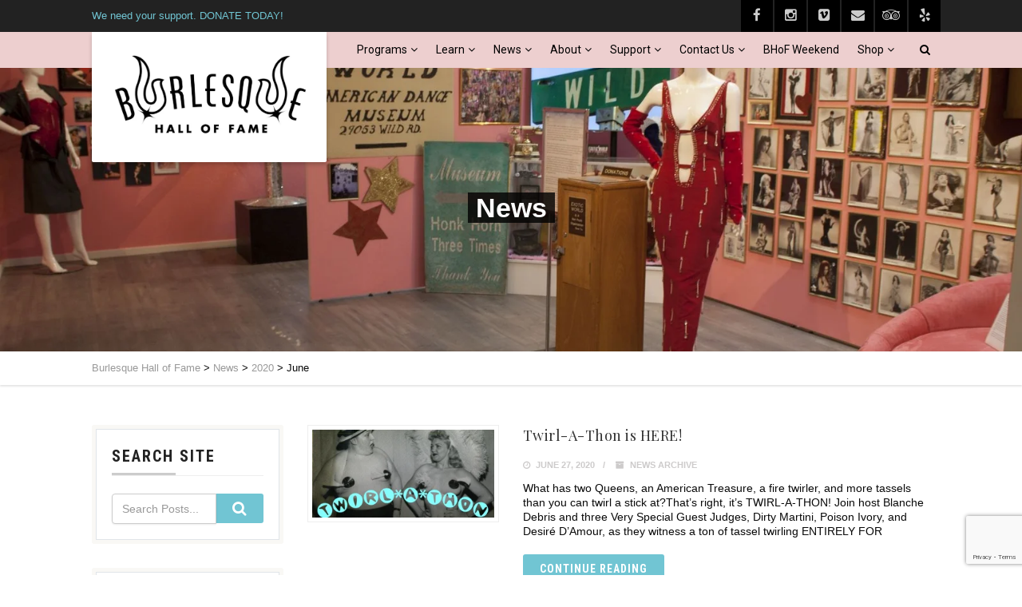

--- FILE ---
content_type: text/html; charset=UTF-8
request_url: https://burlesquehall.com/2020/06/
body_size: 29605
content:
<!DOCTYPE html>
<!--// OPEN HTML //-->
<html lang="en-US" class="no-js">

<head>
	<meta http-equiv="Content-Type" content="text/html; charset=utf-8" />
		<!--// SITE META //-->
	<meta charset="UTF-8" />
	<!-- Mobile Specific Metas
    ================================================== -->
						<meta name="viewport" content="width=device-width, initial-scale=1.0">
				<!--// PINGBACK & FAVICON //-->
	<link rel="pingback" href="https://burlesquehall.com/xmlrpc.php" />
				<link rel="shortcut icon" href="https://burlesquehall.com/wp-content/uploads/2019/07/favicon.ico" />
			<link rel="apple-touch-icon-precomposed" href="https://burlesquehall.com/wp-content/themes/vestige/vestige/assets/images/apple-iphone.png">
			<link rel="apple-touch-icon-precomposed" sizes="114x114" href="https://burlesquehall.com/wp-content/themes/vestige/vestige/assets/images/apple-iphone-retina.png">
			<link rel="apple-touch-icon-precomposed" sizes="72x72" href="https://burlesquehall.com/wp-content/themes/vestige/vestige/assets/images/apple-ipad.png">
			<link rel="apple-touch-icon-precomposed" sizes="144x144" href="https://burlesquehall.com/wp-content/themes/vestige/vestige/assets/images/apple-ipad-retina.png">
	<title>June 2020 &#8211; Burlesque Hall of Fame</title>
                        <script>
                            /* You can add more configuration options to webfontloader by previously defining the WebFontConfig with your options */
                            if ( typeof WebFontConfig === "undefined" ) {
                                WebFontConfig = new Object();
                            }
                            WebFontConfig['google'] = {families: ['Roboto+Condensed:700', 'Playfair+Display', 'Roboto']};

                            (function() {
                                var wf = document.createElement( 'script' );
                                wf.src = 'https://ajax.googleapis.com/ajax/libs/webfont/1.5.3/webfont.js';
                                wf.type = 'text/javascript';
                                wf.async = 'true';
                                var s = document.getElementsByTagName( 'script' )[0];
                                s.parentNode.insertBefore( wf, s );
                            })();
                        </script>
                        <meta name='robots' content='max-image-preview:large' />
	<style>img:is([sizes="auto" i], [sizes^="auto," i]) { contain-intrinsic-size: 3000px 1500px }</style>
	<link rel='dns-prefetch' href='//maps.googleapis.com' />
<link rel='dns-prefetch' href='//www.googletagmanager.com' />
<link rel="alternate" type="application/rss+xml" title="Burlesque Hall of Fame &raquo; Feed" href="https://burlesquehall.com/feed/" />
<link rel="alternate" type="application/rss+xml" title="Burlesque Hall of Fame &raquo; Comments Feed" href="https://burlesquehall.com/comments/feed/" />
		<!-- This site uses the Google Analytics by MonsterInsights plugin v9.11.1 - Using Analytics tracking - https://www.monsterinsights.com/ -->
							<script src="//www.googletagmanager.com/gtag/js?id=G-5XMDN5RJFF"  data-cfasync="false" data-wpfc-render="false" type="text/javascript" async></script>
			<script data-cfasync="false" data-wpfc-render="false" type="text/javascript">
				var mi_version = '9.11.1';
				var mi_track_user = true;
				var mi_no_track_reason = '';
								var MonsterInsightsDefaultLocations = {"page_location":"https:\/\/burlesquehall.com\/2020\/06\/"};
								if ( typeof MonsterInsightsPrivacyGuardFilter === 'function' ) {
					var MonsterInsightsLocations = (typeof MonsterInsightsExcludeQuery === 'object') ? MonsterInsightsPrivacyGuardFilter( MonsterInsightsExcludeQuery ) : MonsterInsightsPrivacyGuardFilter( MonsterInsightsDefaultLocations );
				} else {
					var MonsterInsightsLocations = (typeof MonsterInsightsExcludeQuery === 'object') ? MonsterInsightsExcludeQuery : MonsterInsightsDefaultLocations;
				}

								var disableStrs = [
										'ga-disable-G-5XMDN5RJFF',
									];

				/* Function to detect opted out users */
				function __gtagTrackerIsOptedOut() {
					for (var index = 0; index < disableStrs.length; index++) {
						if (document.cookie.indexOf(disableStrs[index] + '=true') > -1) {
							return true;
						}
					}

					return false;
				}

				/* Disable tracking if the opt-out cookie exists. */
				if (__gtagTrackerIsOptedOut()) {
					for (var index = 0; index < disableStrs.length; index++) {
						window[disableStrs[index]] = true;
					}
				}

				/* Opt-out function */
				function __gtagTrackerOptout() {
					for (var index = 0; index < disableStrs.length; index++) {
						document.cookie = disableStrs[index] + '=true; expires=Thu, 31 Dec 2099 23:59:59 UTC; path=/';
						window[disableStrs[index]] = true;
					}
				}

				if ('undefined' === typeof gaOptout) {
					function gaOptout() {
						__gtagTrackerOptout();
					}
				}
								window.dataLayer = window.dataLayer || [];

				window.MonsterInsightsDualTracker = {
					helpers: {},
					trackers: {},
				};
				if (mi_track_user) {
					function __gtagDataLayer() {
						dataLayer.push(arguments);
					}

					function __gtagTracker(type, name, parameters) {
						if (!parameters) {
							parameters = {};
						}

						if (parameters.send_to) {
							__gtagDataLayer.apply(null, arguments);
							return;
						}

						if (type === 'event') {
														parameters.send_to = monsterinsights_frontend.v4_id;
							var hookName = name;
							if (typeof parameters['event_category'] !== 'undefined') {
								hookName = parameters['event_category'] + ':' + name;
							}

							if (typeof MonsterInsightsDualTracker.trackers[hookName] !== 'undefined') {
								MonsterInsightsDualTracker.trackers[hookName](parameters);
							} else {
								__gtagDataLayer('event', name, parameters);
							}
							
						} else {
							__gtagDataLayer.apply(null, arguments);
						}
					}

					__gtagTracker('js', new Date());
					__gtagTracker('set', {
						'developer_id.dZGIzZG': true,
											});
					if ( MonsterInsightsLocations.page_location ) {
						__gtagTracker('set', MonsterInsightsLocations);
					}
										__gtagTracker('config', 'G-5XMDN5RJFF', {"forceSSL":"true","link_attribution":"true"} );
										window.gtag = __gtagTracker;										(function () {
						/* https://developers.google.com/analytics/devguides/collection/analyticsjs/ */
						/* ga and __gaTracker compatibility shim. */
						var noopfn = function () {
							return null;
						};
						var newtracker = function () {
							return new Tracker();
						};
						var Tracker = function () {
							return null;
						};
						var p = Tracker.prototype;
						p.get = noopfn;
						p.set = noopfn;
						p.send = function () {
							var args = Array.prototype.slice.call(arguments);
							args.unshift('send');
							__gaTracker.apply(null, args);
						};
						var __gaTracker = function () {
							var len = arguments.length;
							if (len === 0) {
								return;
							}
							var f = arguments[len - 1];
							if (typeof f !== 'object' || f === null || typeof f.hitCallback !== 'function') {
								if ('send' === arguments[0]) {
									var hitConverted, hitObject = false, action;
									if ('event' === arguments[1]) {
										if ('undefined' !== typeof arguments[3]) {
											hitObject = {
												'eventAction': arguments[3],
												'eventCategory': arguments[2],
												'eventLabel': arguments[4],
												'value': arguments[5] ? arguments[5] : 1,
											}
										}
									}
									if ('pageview' === arguments[1]) {
										if ('undefined' !== typeof arguments[2]) {
											hitObject = {
												'eventAction': 'page_view',
												'page_path': arguments[2],
											}
										}
									}
									if (typeof arguments[2] === 'object') {
										hitObject = arguments[2];
									}
									if (typeof arguments[5] === 'object') {
										Object.assign(hitObject, arguments[5]);
									}
									if ('undefined' !== typeof arguments[1].hitType) {
										hitObject = arguments[1];
										if ('pageview' === hitObject.hitType) {
											hitObject.eventAction = 'page_view';
										}
									}
									if (hitObject) {
										action = 'timing' === arguments[1].hitType ? 'timing_complete' : hitObject.eventAction;
										hitConverted = mapArgs(hitObject);
										__gtagTracker('event', action, hitConverted);
									}
								}
								return;
							}

							function mapArgs(args) {
								var arg, hit = {};
								var gaMap = {
									'eventCategory': 'event_category',
									'eventAction': 'event_action',
									'eventLabel': 'event_label',
									'eventValue': 'event_value',
									'nonInteraction': 'non_interaction',
									'timingCategory': 'event_category',
									'timingVar': 'name',
									'timingValue': 'value',
									'timingLabel': 'event_label',
									'page': 'page_path',
									'location': 'page_location',
									'title': 'page_title',
									'referrer' : 'page_referrer',
								};
								for (arg in args) {
																		if (!(!args.hasOwnProperty(arg) || !gaMap.hasOwnProperty(arg))) {
										hit[gaMap[arg]] = args[arg];
									} else {
										hit[arg] = args[arg];
									}
								}
								return hit;
							}

							try {
								f.hitCallback();
							} catch (ex) {
							}
						};
						__gaTracker.create = newtracker;
						__gaTracker.getByName = newtracker;
						__gaTracker.getAll = function () {
							return [];
						};
						__gaTracker.remove = noopfn;
						__gaTracker.loaded = true;
						window['__gaTracker'] = __gaTracker;
					})();
									} else {
										console.log("");
					(function () {
						function __gtagTracker() {
							return null;
						}

						window['__gtagTracker'] = __gtagTracker;
						window['gtag'] = __gtagTracker;
					})();
									}
			</script>
							<!-- / Google Analytics by MonsterInsights -->
		<script type="text/javascript">
/* <![CDATA[ */
window._wpemojiSettings = {"baseUrl":"https:\/\/s.w.org\/images\/core\/emoji\/16.0.1\/72x72\/","ext":".png","svgUrl":"https:\/\/s.w.org\/images\/core\/emoji\/16.0.1\/svg\/","svgExt":".svg","source":{"concatemoji":"https:\/\/burlesquehall.com\/wp-includes\/js\/wp-emoji-release.min.js?ver=506ad3547b1ef3e73a44175842257e81"}};
/*! This file is auto-generated */
!function(s,n){var o,i,e;function c(e){try{var t={supportTests:e,timestamp:(new Date).valueOf()};sessionStorage.setItem(o,JSON.stringify(t))}catch(e){}}function p(e,t,n){e.clearRect(0,0,e.canvas.width,e.canvas.height),e.fillText(t,0,0);var t=new Uint32Array(e.getImageData(0,0,e.canvas.width,e.canvas.height).data),a=(e.clearRect(0,0,e.canvas.width,e.canvas.height),e.fillText(n,0,0),new Uint32Array(e.getImageData(0,0,e.canvas.width,e.canvas.height).data));return t.every(function(e,t){return e===a[t]})}function u(e,t){e.clearRect(0,0,e.canvas.width,e.canvas.height),e.fillText(t,0,0);for(var n=e.getImageData(16,16,1,1),a=0;a<n.data.length;a++)if(0!==n.data[a])return!1;return!0}function f(e,t,n,a){switch(t){case"flag":return n(e,"\ud83c\udff3\ufe0f\u200d\u26a7\ufe0f","\ud83c\udff3\ufe0f\u200b\u26a7\ufe0f")?!1:!n(e,"\ud83c\udde8\ud83c\uddf6","\ud83c\udde8\u200b\ud83c\uddf6")&&!n(e,"\ud83c\udff4\udb40\udc67\udb40\udc62\udb40\udc65\udb40\udc6e\udb40\udc67\udb40\udc7f","\ud83c\udff4\u200b\udb40\udc67\u200b\udb40\udc62\u200b\udb40\udc65\u200b\udb40\udc6e\u200b\udb40\udc67\u200b\udb40\udc7f");case"emoji":return!a(e,"\ud83e\udedf")}return!1}function g(e,t,n,a){var r="undefined"!=typeof WorkerGlobalScope&&self instanceof WorkerGlobalScope?new OffscreenCanvas(300,150):s.createElement("canvas"),o=r.getContext("2d",{willReadFrequently:!0}),i=(o.textBaseline="top",o.font="600 32px Arial",{});return e.forEach(function(e){i[e]=t(o,e,n,a)}),i}function t(e){var t=s.createElement("script");t.src=e,t.defer=!0,s.head.appendChild(t)}"undefined"!=typeof Promise&&(o="wpEmojiSettingsSupports",i=["flag","emoji"],n.supports={everything:!0,everythingExceptFlag:!0},e=new Promise(function(e){s.addEventListener("DOMContentLoaded",e,{once:!0})}),new Promise(function(t){var n=function(){try{var e=JSON.parse(sessionStorage.getItem(o));if("object"==typeof e&&"number"==typeof e.timestamp&&(new Date).valueOf()<e.timestamp+604800&&"object"==typeof e.supportTests)return e.supportTests}catch(e){}return null}();if(!n){if("undefined"!=typeof Worker&&"undefined"!=typeof OffscreenCanvas&&"undefined"!=typeof URL&&URL.createObjectURL&&"undefined"!=typeof Blob)try{var e="postMessage("+g.toString()+"("+[JSON.stringify(i),f.toString(),p.toString(),u.toString()].join(",")+"));",a=new Blob([e],{type:"text/javascript"}),r=new Worker(URL.createObjectURL(a),{name:"wpTestEmojiSupports"});return void(r.onmessage=function(e){c(n=e.data),r.terminate(),t(n)})}catch(e){}c(n=g(i,f,p,u))}t(n)}).then(function(e){for(var t in e)n.supports[t]=e[t],n.supports.everything=n.supports.everything&&n.supports[t],"flag"!==t&&(n.supports.everythingExceptFlag=n.supports.everythingExceptFlag&&n.supports[t]);n.supports.everythingExceptFlag=n.supports.everythingExceptFlag&&!n.supports.flag,n.DOMReady=!1,n.readyCallback=function(){n.DOMReady=!0}}).then(function(){return e}).then(function(){var e;n.supports.everything||(n.readyCallback(),(e=n.source||{}).concatemoji?t(e.concatemoji):e.wpemoji&&e.twemoji&&(t(e.twemoji),t(e.wpemoji)))}))}((window,document),window._wpemojiSettings);
/* ]]> */
</script>
<link rel='stylesheet' id='sbi_styles-css' href='https://burlesquehall.com/wp-content/plugins/instagram-feed/css/sbi-styles.min.css?ver=6.10.0' type='text/css' media='all' />
<style id='wp-emoji-styles-inline-css' type='text/css'>

	img.wp-smiley, img.emoji {
		display: inline !important;
		border: none !important;
		box-shadow: none !important;
		height: 1em !important;
		width: 1em !important;
		margin: 0 0.07em !important;
		vertical-align: -0.1em !important;
		background: none !important;
		padding: 0 !important;
	}
</style>
<link rel='stylesheet' id='wp-block-library-css' href='https://burlesquehall.com/wp-includes/css/dist/block-library/style.min.css?ver=506ad3547b1ef3e73a44175842257e81' type='text/css' media='all' />
<style id='classic-theme-styles-inline-css' type='text/css'>
/*! This file is auto-generated */
.wp-block-button__link{color:#fff;background-color:#32373c;border-radius:9999px;box-shadow:none;text-decoration:none;padding:calc(.667em + 2px) calc(1.333em + 2px);font-size:1.125em}.wp-block-file__button{background:#32373c;color:#fff;text-decoration:none}
</style>
<link rel='stylesheet' id='ifb-instagram-style-css' href='https://burlesquehall.com/wp-content/plugins/social-feed-block/dist/style.css?ver=1.0.7' type='text/css' media='all' />
<style id='global-styles-inline-css' type='text/css'>
:root{--wp--preset--aspect-ratio--square: 1;--wp--preset--aspect-ratio--4-3: 4/3;--wp--preset--aspect-ratio--3-4: 3/4;--wp--preset--aspect-ratio--3-2: 3/2;--wp--preset--aspect-ratio--2-3: 2/3;--wp--preset--aspect-ratio--16-9: 16/9;--wp--preset--aspect-ratio--9-16: 9/16;--wp--preset--color--black: #000000;--wp--preset--color--cyan-bluish-gray: #abb8c3;--wp--preset--color--white: #ffffff;--wp--preset--color--pale-pink: #f78da7;--wp--preset--color--vivid-red: #cf2e2e;--wp--preset--color--luminous-vivid-orange: #ff6900;--wp--preset--color--luminous-vivid-amber: #fcb900;--wp--preset--color--light-green-cyan: #7bdcb5;--wp--preset--color--vivid-green-cyan: #00d084;--wp--preset--color--pale-cyan-blue: #8ed1fc;--wp--preset--color--vivid-cyan-blue: #0693e3;--wp--preset--color--vivid-purple: #9b51e0;--wp--preset--gradient--vivid-cyan-blue-to-vivid-purple: linear-gradient(135deg,rgba(6,147,227,1) 0%,rgb(155,81,224) 100%);--wp--preset--gradient--light-green-cyan-to-vivid-green-cyan: linear-gradient(135deg,rgb(122,220,180) 0%,rgb(0,208,130) 100%);--wp--preset--gradient--luminous-vivid-amber-to-luminous-vivid-orange: linear-gradient(135deg,rgba(252,185,0,1) 0%,rgba(255,105,0,1) 100%);--wp--preset--gradient--luminous-vivid-orange-to-vivid-red: linear-gradient(135deg,rgba(255,105,0,1) 0%,rgb(207,46,46) 100%);--wp--preset--gradient--very-light-gray-to-cyan-bluish-gray: linear-gradient(135deg,rgb(238,238,238) 0%,rgb(169,184,195) 100%);--wp--preset--gradient--cool-to-warm-spectrum: linear-gradient(135deg,rgb(74,234,220) 0%,rgb(151,120,209) 20%,rgb(207,42,186) 40%,rgb(238,44,130) 60%,rgb(251,105,98) 80%,rgb(254,248,76) 100%);--wp--preset--gradient--blush-light-purple: linear-gradient(135deg,rgb(255,206,236) 0%,rgb(152,150,240) 100%);--wp--preset--gradient--blush-bordeaux: linear-gradient(135deg,rgb(254,205,165) 0%,rgb(254,45,45) 50%,rgb(107,0,62) 100%);--wp--preset--gradient--luminous-dusk: linear-gradient(135deg,rgb(255,203,112) 0%,rgb(199,81,192) 50%,rgb(65,88,208) 100%);--wp--preset--gradient--pale-ocean: linear-gradient(135deg,rgb(255,245,203) 0%,rgb(182,227,212) 50%,rgb(51,167,181) 100%);--wp--preset--gradient--electric-grass: linear-gradient(135deg,rgb(202,248,128) 0%,rgb(113,206,126) 100%);--wp--preset--gradient--midnight: linear-gradient(135deg,rgb(2,3,129) 0%,rgb(40,116,252) 100%);--wp--preset--font-size--small: 13px;--wp--preset--font-size--medium: 20px;--wp--preset--font-size--large: 36px;--wp--preset--font-size--x-large: 42px;--wp--preset--spacing--20: 0.44rem;--wp--preset--spacing--30: 0.67rem;--wp--preset--spacing--40: 1rem;--wp--preset--spacing--50: 1.5rem;--wp--preset--spacing--60: 2.25rem;--wp--preset--spacing--70: 3.38rem;--wp--preset--spacing--80: 5.06rem;--wp--preset--shadow--natural: 6px 6px 9px rgba(0, 0, 0, 0.2);--wp--preset--shadow--deep: 12px 12px 50px rgba(0, 0, 0, 0.4);--wp--preset--shadow--sharp: 6px 6px 0px rgba(0, 0, 0, 0.2);--wp--preset--shadow--outlined: 6px 6px 0px -3px rgba(255, 255, 255, 1), 6px 6px rgba(0, 0, 0, 1);--wp--preset--shadow--crisp: 6px 6px 0px rgba(0, 0, 0, 1);}:where(.is-layout-flex){gap: 0.5em;}:where(.is-layout-grid){gap: 0.5em;}body .is-layout-flex{display: flex;}.is-layout-flex{flex-wrap: wrap;align-items: center;}.is-layout-flex > :is(*, div){margin: 0;}body .is-layout-grid{display: grid;}.is-layout-grid > :is(*, div){margin: 0;}:where(.wp-block-columns.is-layout-flex){gap: 2em;}:where(.wp-block-columns.is-layout-grid){gap: 2em;}:where(.wp-block-post-template.is-layout-flex){gap: 1.25em;}:where(.wp-block-post-template.is-layout-grid){gap: 1.25em;}.has-black-color{color: var(--wp--preset--color--black) !important;}.has-cyan-bluish-gray-color{color: var(--wp--preset--color--cyan-bluish-gray) !important;}.has-white-color{color: var(--wp--preset--color--white) !important;}.has-pale-pink-color{color: var(--wp--preset--color--pale-pink) !important;}.has-vivid-red-color{color: var(--wp--preset--color--vivid-red) !important;}.has-luminous-vivid-orange-color{color: var(--wp--preset--color--luminous-vivid-orange) !important;}.has-luminous-vivid-amber-color{color: var(--wp--preset--color--luminous-vivid-amber) !important;}.has-light-green-cyan-color{color: var(--wp--preset--color--light-green-cyan) !important;}.has-vivid-green-cyan-color{color: var(--wp--preset--color--vivid-green-cyan) !important;}.has-pale-cyan-blue-color{color: var(--wp--preset--color--pale-cyan-blue) !important;}.has-vivid-cyan-blue-color{color: var(--wp--preset--color--vivid-cyan-blue) !important;}.has-vivid-purple-color{color: var(--wp--preset--color--vivid-purple) !important;}.has-black-background-color{background-color: var(--wp--preset--color--black) !important;}.has-cyan-bluish-gray-background-color{background-color: var(--wp--preset--color--cyan-bluish-gray) !important;}.has-white-background-color{background-color: var(--wp--preset--color--white) !important;}.has-pale-pink-background-color{background-color: var(--wp--preset--color--pale-pink) !important;}.has-vivid-red-background-color{background-color: var(--wp--preset--color--vivid-red) !important;}.has-luminous-vivid-orange-background-color{background-color: var(--wp--preset--color--luminous-vivid-orange) !important;}.has-luminous-vivid-amber-background-color{background-color: var(--wp--preset--color--luminous-vivid-amber) !important;}.has-light-green-cyan-background-color{background-color: var(--wp--preset--color--light-green-cyan) !important;}.has-vivid-green-cyan-background-color{background-color: var(--wp--preset--color--vivid-green-cyan) !important;}.has-pale-cyan-blue-background-color{background-color: var(--wp--preset--color--pale-cyan-blue) !important;}.has-vivid-cyan-blue-background-color{background-color: var(--wp--preset--color--vivid-cyan-blue) !important;}.has-vivid-purple-background-color{background-color: var(--wp--preset--color--vivid-purple) !important;}.has-black-border-color{border-color: var(--wp--preset--color--black) !important;}.has-cyan-bluish-gray-border-color{border-color: var(--wp--preset--color--cyan-bluish-gray) !important;}.has-white-border-color{border-color: var(--wp--preset--color--white) !important;}.has-pale-pink-border-color{border-color: var(--wp--preset--color--pale-pink) !important;}.has-vivid-red-border-color{border-color: var(--wp--preset--color--vivid-red) !important;}.has-luminous-vivid-orange-border-color{border-color: var(--wp--preset--color--luminous-vivid-orange) !important;}.has-luminous-vivid-amber-border-color{border-color: var(--wp--preset--color--luminous-vivid-amber) !important;}.has-light-green-cyan-border-color{border-color: var(--wp--preset--color--light-green-cyan) !important;}.has-vivid-green-cyan-border-color{border-color: var(--wp--preset--color--vivid-green-cyan) !important;}.has-pale-cyan-blue-border-color{border-color: var(--wp--preset--color--pale-cyan-blue) !important;}.has-vivid-cyan-blue-border-color{border-color: var(--wp--preset--color--vivid-cyan-blue) !important;}.has-vivid-purple-border-color{border-color: var(--wp--preset--color--vivid-purple) !important;}.has-vivid-cyan-blue-to-vivid-purple-gradient-background{background: var(--wp--preset--gradient--vivid-cyan-blue-to-vivid-purple) !important;}.has-light-green-cyan-to-vivid-green-cyan-gradient-background{background: var(--wp--preset--gradient--light-green-cyan-to-vivid-green-cyan) !important;}.has-luminous-vivid-amber-to-luminous-vivid-orange-gradient-background{background: var(--wp--preset--gradient--luminous-vivid-amber-to-luminous-vivid-orange) !important;}.has-luminous-vivid-orange-to-vivid-red-gradient-background{background: var(--wp--preset--gradient--luminous-vivid-orange-to-vivid-red) !important;}.has-very-light-gray-to-cyan-bluish-gray-gradient-background{background: var(--wp--preset--gradient--very-light-gray-to-cyan-bluish-gray) !important;}.has-cool-to-warm-spectrum-gradient-background{background: var(--wp--preset--gradient--cool-to-warm-spectrum) !important;}.has-blush-light-purple-gradient-background{background: var(--wp--preset--gradient--blush-light-purple) !important;}.has-blush-bordeaux-gradient-background{background: var(--wp--preset--gradient--blush-bordeaux) !important;}.has-luminous-dusk-gradient-background{background: var(--wp--preset--gradient--luminous-dusk) !important;}.has-pale-ocean-gradient-background{background: var(--wp--preset--gradient--pale-ocean) !important;}.has-electric-grass-gradient-background{background: var(--wp--preset--gradient--electric-grass) !important;}.has-midnight-gradient-background{background: var(--wp--preset--gradient--midnight) !important;}.has-small-font-size{font-size: var(--wp--preset--font-size--small) !important;}.has-medium-font-size{font-size: var(--wp--preset--font-size--medium) !important;}.has-large-font-size{font-size: var(--wp--preset--font-size--large) !important;}.has-x-large-font-size{font-size: var(--wp--preset--font-size--x-large) !important;}
:where(.wp-block-post-template.is-layout-flex){gap: 1.25em;}:where(.wp-block-post-template.is-layout-grid){gap: 1.25em;}
:where(.wp-block-columns.is-layout-flex){gap: 2em;}:where(.wp-block-columns.is-layout-grid){gap: 2em;}
:root :where(.wp-block-pullquote){font-size: 1.5em;line-height: 1.6;}
</style>
<link rel='stylesheet' id='contact-form-7-css' href='https://burlesquehall.com/wp-content/plugins/contact-form-7/includes/css/styles.css?ver=6.1.3' type='text/css' media='all' />
<link rel='stylesheet' id='foobox-free-min-css' href='https://burlesquehall.com/wp-content/plugins/foobox-image-lightbox/free/css/foobox.free.min.css?ver=2.7.35' type='text/css' media='all' />
<link rel='stylesheet' id='rt-fontawsome-css' href='https://burlesquehall.com/wp-content/plugins/the-post-grid/assets/vendor/font-awesome/css/font-awesome.min.css?ver=7.8.8' type='text/css' media='all' />
<link rel='stylesheet' id='rt-tpg-css' href='https://burlesquehall.com/wp-content/plugins/the-post-grid/assets/css/thepostgrid.min.css?ver=7.8.8' type='text/css' media='all' />
<link rel='stylesheet' id='woocommerce-layout-css' href='https://burlesquehall.com/wp-content/plugins/woocommerce/assets/css/woocommerce-layout.css?ver=10.3.7' type='text/css' media='all' />
<link rel='stylesheet' id='woocommerce-smallscreen-css' href='https://burlesquehall.com/wp-content/plugins/woocommerce/assets/css/woocommerce-smallscreen.css?ver=10.3.7' type='text/css' media='only screen and (max-width: 768px)' />
<link rel='stylesheet' id='woocommerce-general-css' href='https://burlesquehall.com/wp-content/plugins/woocommerce/assets/css/woocommerce.css?ver=10.3.7' type='text/css' media='all' />
<style id='woocommerce-inline-inline-css' type='text/css'>
.woocommerce form .form-row .required { visibility: visible; }
</style>
<link rel='stylesheet' id='brands-styles-css' href='https://burlesquehall.com/wp-content/plugins/woocommerce/assets/css/brands.css?ver=10.3.7' type='text/css' media='all' />
<link rel='stylesheet' id='imic_bootstrap-css' href='https://burlesquehall.com/wp-content/themes/vestige/assets/css/bootstrap.css?ver=3.7.5' type='text/css' media='all' />
<link rel='stylesheet' id='imic_bootstrap_theme-css' href='https://burlesquehall.com/wp-content/themes/vestige/assets/css/bootstrap-theme.css?ver=3.7.5' type='text/css' media='all' />
<link rel='stylesheet' id='imic_fontawesome-css' href='https://burlesquehall.com/wp-content/themes/vestige/assets/css/font-awesome.min.css?ver=3.7.5' type='text/css' media='all' />
<link rel='stylesheet' id='imic_animations-css' href='https://burlesquehall.com/wp-content/themes/vestige/assets/css/animations.css?ver=3.7.5' type='text/css' media='all' />
<link rel='stylesheet' id='imic_lineicons-css' href='https://burlesquehall.com/wp-content/themes/vestige/assets/css/line-icons.css?ver=3.7.5' type='text/css' media='all' />
<link rel='stylesheet' id='imic_main-css' href='https://burlesquehall.com/wp-content/themes/vestige/style.css?ver=3.7.5' type='text/css' media='all' />
<link rel='stylesheet' id='imic_magnific-css' href='https://burlesquehall.com/wp-content/themes/vestige/assets/vendor/magnific/magnific-popup.css?ver=3.7.5' type='text/css' media='all' />
<link rel='stylesheet' id='imic_owl1-css' href='https://burlesquehall.com/wp-content/themes/vestige/assets/vendor/owl-carousel/css/owl.carousel.css?ver=3.7.5' type='text/css' media='all' />
<link rel='stylesheet' id='imic_owl2-css' href='https://burlesquehall.com/wp-content/themes/vestige/assets/vendor/owl-carousel/css/owl.theme.css?ver=3.7.5' type='text/css' media='all' />
<link rel='stylesheet' id='theme-colors-css' href='https://burlesquehall.com/wp-content/themes/vestige/assets/colors/color2.css?ver=3.7.5' type='text/css' media='all' />
<link rel='stylesheet' id='wprevpro_w3-css' href='https://burlesquehall.com/wp-content/plugins/wp-review-slider-pro-premium/public/css/wprevpro_w3_min.css?ver=12.6.1_1' type='text/css' media='all' />
<style id='wprevpro_w3-inline-css' type='text/css'>
#wprev-slider-1 .wprevpro_star_imgs{color:#0d9fbc;}#wprev-slider-1 .wprsp-star{color:#0d9fbc;}#wprev-slider-1 .wprevpro_star_imgs span.svgicons{background:#0d9fbc;}#wprev-slider-1 .wprev_preview_bradius_T5{border-radius:0px;}#wprev-slider-1 .wprev_preview_bg1_T5{background:#edcfcf;}#wprev-slider-1 .wprev_preview_bg2_T5{background:#ed9c9c;}#wprev-slider-1 .wprev_preview_tcolor1_T5{color:#000000;}#wprev-slider-1 .wprev_preview_tcolor2_T5{color:#4f4f4f;}#wprev-slider-1 .wprev_preview_bg1_T5{border-bottom:3px solid #ed9c9c}#wprev-slider-1 .wprs_rd_more, #wprev-slider-1 .wprs_rd_less, #wprev-slider-1 .wprevpro_btn_show_rdpop{color:#0000ee;}#wprs_nav_1{display:none;}#wprev-slider-1 .indrevlineclamp{display:-webkit-box;-webkit-line-clamp:3;-webkit-box-orient:vertical;overflow:hidden;hyphens:auto;word-break:auto-phrase;}#wprev-slider-1_widget .wprevpro_star_imgs{color:#0d9fbc;}#wprev-slider-1_widget .wprsp-star{color:#0d9fbc;}#wprev-slider-1_widget .wprevpro_star_imgs span.svgicons{background:#0d9fbc;}#wprev-slider-1_widget .wprev_preview_bradius_T5_widget{border-radius:0px;}#wprev-slider-1_widget .wprev_preview_bg1_T5_widget{background:#edcfcf;}#wprev-slider-1_widget .wprev_preview_bg2_T5_widget{background:#ed9c9c;}#wprev-slider-1_widget .wprev_preview_tcolor1_T5_widget{color:#000000;}#wprev-slider-1_widget .wprev_preview_tcolor2_T5_widget{color:#4f4f4f;}#wprev-slider-1_widget .wprev_preview_bg1_T5_widget{border-bottom:3px solid #ed9c9c}#wprev-slider-1_widget .wprs_rd_more, #wprev-slider-1_widget .wprs_rd_less, #wprev-slider-1_widget .wprevpro_btn_show_rdpop{color:#0000ee;}#wprs_nav_1_widget{display:none;}#wprev-slider-1 .indrevlineclamp{display:-webkit-box;-webkit-line-clamp:3;-webkit-box-orient:vertical;overflow:hidden;hyphens:auto;word-break:auto-phrase;}
</style>
<script type="text/javascript" src="https://burlesquehall.com/wp-content/plugins/google-analytics-for-wordpress/assets/js/frontend-gtag.min.js?ver=9.11.1" id="monsterinsights-frontend-script-js" async="async" data-wp-strategy="async"></script>
<script data-cfasync="false" data-wpfc-render="false" type="text/javascript" id='monsterinsights-frontend-script-js-extra'>/* <![CDATA[ */
var monsterinsights_frontend = {"js_events_tracking":"true","download_extensions":"doc,pdf,ppt,zip,xls,docx,pptx,xlsx","inbound_paths":"[{\"path\":\"\\\/go\\\/\",\"label\":\"affiliate\"},{\"path\":\"\\\/recommend\\\/\",\"label\":\"affiliate\"}]","home_url":"https:\/\/burlesquehall.com","hash_tracking":"false","v4_id":"G-5XMDN5RJFF"};/* ]]> */
</script>
<script type="text/javascript" src="https://burlesquehall.com/wp-includes/js/tinymce/tinymce.min.js?ver=49110-20250317" id="wp-tinymce-root-js"></script>
<script type="text/javascript" src="https://burlesquehall.com/wp-includes/js/tinymce/plugins/compat3x/plugin.min.js?ver=49110-20250317" id="wp-tinymce-js"></script>
<script type="text/javascript" src="https://burlesquehall.com/wp-includes/js/jquery/jquery.min.js?ver=3.7.1" id="jquery-core-js"></script>
<script type="text/javascript" src="https://burlesquehall.com/wp-includes/js/jquery/jquery-migrate.min.js?ver=3.4.1" id="jquery-migrate-js"></script>
<script type="text/javascript" src="https://burlesquehall.com/wp-includes/js/dist/vendor/react.min.js?ver=18.3.1.1" id="react-js"></script>
<script type="text/javascript" src="https://burlesquehall.com/wp-includes/js/dist/vendor/react-dom.min.js?ver=18.3.1.1" id="react-dom-js"></script>
<script type="text/javascript" src="https://burlesquehall.com/wp-content/plugins/social-feed-block/dist/script.js?ver=1.0.7" id="ifb-instagram-script-js"></script>
<script type="text/javascript" src="//burlesquehall.com/wp-content/plugins/revslider/sr6/assets/js/rbtools.min.js?ver=6.7.38" async id="tp-tools-js"></script>
<script type="text/javascript" src="//burlesquehall.com/wp-content/plugins/revslider/sr6/assets/js/rs6.min.js?ver=6.7.38" async id="revmin-js"></script>
<script type="text/javascript" src="https://burlesquehall.com/wp-content/plugins/woocommerce/assets/js/jquery-blockui/jquery.blockUI.min.js?ver=2.7.0-wc.10.3.7" id="wc-jquery-blockui-js" defer="defer" data-wp-strategy="defer"></script>
<script type="text/javascript" id="wc-add-to-cart-js-extra">
/* <![CDATA[ */
var wc_add_to_cart_params = {"ajax_url":"\/wp-admin\/admin-ajax.php","wc_ajax_url":"\/?wc-ajax=%%endpoint%%","i18n_view_cart":"View cart","cart_url":"https:\/\/burlesquehall.com\/cart\/","is_cart":"","cart_redirect_after_add":"no"};
/* ]]> */
</script>
<script type="text/javascript" src="https://burlesquehall.com/wp-content/plugins/woocommerce/assets/js/frontend/add-to-cart.min.js?ver=10.3.7" id="wc-add-to-cart-js" defer="defer" data-wp-strategy="defer"></script>
<script type="text/javascript" src="https://burlesquehall.com/wp-content/plugins/woocommerce/assets/js/js-cookie/js.cookie.min.js?ver=2.1.4-wc.10.3.7" id="wc-js-cookie-js" defer="defer" data-wp-strategy="defer"></script>
<script type="text/javascript" id="woocommerce-js-extra">
/* <![CDATA[ */
var woocommerce_params = {"ajax_url":"\/wp-admin\/admin-ajax.php","wc_ajax_url":"\/?wc-ajax=%%endpoint%%","i18n_password_show":"Show password","i18n_password_hide":"Hide password"};
/* ]]> */
</script>
<script type="text/javascript" src="https://burlesquehall.com/wp-content/plugins/woocommerce/assets/js/frontend/woocommerce.min.js?ver=10.3.7" id="woocommerce-js" defer="defer" data-wp-strategy="defer"></script>
<script type="text/javascript" id="WCPAY_ASSETS-js-extra">
/* <![CDATA[ */
var wcpayAssets = {"url":"https:\/\/burlesquehall.com\/wp-content\/plugins\/woocommerce-payments\/dist\/"};
/* ]]> */
</script>
<script type="text/javascript" src="https://burlesquehall.com/wp-content/themes/vestige/assets/vendor/fullcalendar/lib/moment.min.js?ver=3.7.5" id="imic_calender_updated-js"></script>
<script type="text/javascript" id="foobox-free-min-js-before">
/* <![CDATA[ */
/* Run FooBox FREE (v2.7.35) */
var FOOBOX = window.FOOBOX = {
	ready: true,
	disableOthers: false,
	o: {wordpress: { enabled: true }, countMessage:'image %index of %total', captions: { dataTitle: ["captionTitle","title"], dataDesc: ["captionDesc","description"] }, rel: '', excludes:'.fbx-link,.nofoobox,.nolightbox,a[href*="pinterest.com/pin/create/button/"]', affiliate : { enabled: false }},
	selectors: [
		".foogallery-container.foogallery-lightbox-foobox", ".foogallery-container.foogallery-lightbox-foobox-free", ".gallery", ".wp-block-gallery", ".wp-caption", ".wp-block-image", "a:has(img[class*=wp-image-])", ".post a:has(img[class*=wp-image-])", ".foobox"
	],
	pre: function( $ ){
		// Custom JavaScript (Pre)
		
	},
	post: function( $ ){
		// Custom JavaScript (Post)
		
		// Custom Captions Code
		
	},
	custom: function( $ ){
		// Custom Extra JS
		
	}
};
/* ]]> */
</script>
<script type="text/javascript" src="https://burlesquehall.com/wp-content/plugins/foobox-image-lightbox/free/js/foobox.free.min.js?ver=2.7.35" id="foobox-free-min-js"></script>
<script type="text/javascript" src="https://burlesquehall.com/wp-content/plugins/wp-review-slider-pro-premium/public/js/wprs-slick.min.js?ver=12.6.1_1" id="wp-review-slider-pro_slick-min-js"></script>
<script type="text/javascript" src="https://burlesquehall.com/wp-content/plugins/wp-review-slider-pro-premium/public/js/wprs-combined.min.js?ver=12.6.1_1" id="wp-review-slider-pro_unslider_comb-min-js"></script>
<script type="text/javascript" id="wp-review-slider-pro_plublic-min-js-extra">
/* <![CDATA[ */
var wprevpublicjs_script_vars = {"wpfb_nonce":"3d87dbe4f8","wpfb_ajaxurl":"https:\/\/burlesquehall.com\/wp-admin\/admin-ajax.php","wprevpluginsurl":"https:\/\/burlesquehall.com\/wp-content\/plugins\/wp-review-slider-pro-premium","page_id":"0"};
/* ]]> */
</script>
<script type="text/javascript" src="https://burlesquehall.com/wp-content/plugins/wp-review-slider-pro-premium/public/js/wprev-public.min.js?ver=12.6.1_1" id="wp-review-slider-pro_plublic-min-js"></script>
<link rel="https://api.w.org/" href="https://burlesquehall.com/wp-json/" /><link rel="EditURI" type="application/rsd+xml" title="RSD" href="https://burlesquehall.com/xmlrpc.php?rsd" />
<meta name="generator" content="Site Kit by Google 1.166.0" />        <style>
            :root {
                --tpg-primary-color: #0d6efd;
                --tpg-secondary-color: #0654c4;
                --tpg-primary-light: #c4d0ff
            }

                    </style>
		<style type="text/css">
.header-style2 .main-navigation > ul > li > a, .header-style2 .search-module-trigger, .header-style2 .cart-module-trigger{line-height:367px}
		@media only screen and (max-width: 992px){
		.header-style2 .dd-menu, .header-style2 .search-module-opened, .header-style2 .cart-module-opened{
			top:367px
		}
		.header-style2 #menu-toggle{
			line-height:367px
		}
		.header-style3 #menu-toggle{
			line-height:367px
		}
		.dd-menu{
			background:
		}
		.main-navigation > ul > li > a{
			color:
		}
		.main-navigation > ul > li > a:hover{
			color:
		}
		.main-navigation > ul > li > a:active{
			color:
		}
		}
		.site-header .push-top{margin-top:163.5px}@media (min-width:1200px){.container{width:1080px;}}
		body.boxed .body{max-width:1120px}
		@media (min-width: 1200px) {body.boxed .body .site-header, body.boxed .body .topbar{width:1120px;}}.smenu-opener{line-height:49px}.dd-menu ul ul li .smenu-opener{line-height:42px}.content{min-height:400px}.page-header > div{height:400px}.hero-area{min-height:400px} #content-col, #sidebar-col{float:right;}.main-navigation > ul > li{margin-left:20px;}
	  .header-style3 .main-navigation > ul > li{margin-left:10px;margin-right:10px;}
/*========== User Custom CSS Styles ==========*/
#header{
margin: 0 auto;
}</style>
	<noscript><style>.woocommerce-product-gallery{ opacity: 1 !important; }</style></noscript>
	
<!-- Google Tag Manager snippet added by Site Kit -->
<script type="text/javascript">
/* <![CDATA[ */

			( function( w, d, s, l, i ) {
				w[l] = w[l] || [];
				w[l].push( {'gtm.start': new Date().getTime(), event: 'gtm.js'} );
				var f = d.getElementsByTagName( s )[0],
					j = d.createElement( s ), dl = l != 'dataLayer' ? '&l=' + l : '';
				j.async = true;
				j.src = 'https://www.googletagmanager.com/gtm.js?id=' + i + dl;
				f.parentNode.insertBefore( j, f );
			} )( window, document, 'script', 'dataLayer', 'GTM-53QBCF2Q' );
			
/* ]]> */
</script>

<!-- End Google Tag Manager snippet added by Site Kit -->
<meta name="generator" content="Powered by Slider Revolution 6.7.38 - responsive, Mobile-Friendly Slider Plugin for WordPress with comfortable drag and drop interface." />
<script>function setREVStartSize(e){
			//window.requestAnimationFrame(function() {
				window.RSIW = window.RSIW===undefined ? window.innerWidth : window.RSIW;
				window.RSIH = window.RSIH===undefined ? window.innerHeight : window.RSIH;
				try {
					var pw = document.getElementById(e.c).parentNode.offsetWidth,
						newh;
					pw = pw===0 || isNaN(pw) || (e.l=="fullwidth" || e.layout=="fullwidth") ? window.RSIW : pw;
					e.tabw = e.tabw===undefined ? 0 : parseInt(e.tabw);
					e.thumbw = e.thumbw===undefined ? 0 : parseInt(e.thumbw);
					e.tabh = e.tabh===undefined ? 0 : parseInt(e.tabh);
					e.thumbh = e.thumbh===undefined ? 0 : parseInt(e.thumbh);
					e.tabhide = e.tabhide===undefined ? 0 : parseInt(e.tabhide);
					e.thumbhide = e.thumbhide===undefined ? 0 : parseInt(e.thumbhide);
					e.mh = e.mh===undefined || e.mh=="" || e.mh==="auto" ? 0 : parseInt(e.mh,0);
					if(e.layout==="fullscreen" || e.l==="fullscreen")
						newh = Math.max(e.mh,window.RSIH);
					else{
						e.gw = Array.isArray(e.gw) ? e.gw : [e.gw];
						for (var i in e.rl) if (e.gw[i]===undefined || e.gw[i]===0) e.gw[i] = e.gw[i-1];
						e.gh = e.el===undefined || e.el==="" || (Array.isArray(e.el) && e.el.length==0)? e.gh : e.el;
						e.gh = Array.isArray(e.gh) ? e.gh : [e.gh];
						for (var i in e.rl) if (e.gh[i]===undefined || e.gh[i]===0) e.gh[i] = e.gh[i-1];
											
						var nl = new Array(e.rl.length),
							ix = 0,
							sl;
						e.tabw = e.tabhide>=pw ? 0 : e.tabw;
						e.thumbw = e.thumbhide>=pw ? 0 : e.thumbw;
						e.tabh = e.tabhide>=pw ? 0 : e.tabh;
						e.thumbh = e.thumbhide>=pw ? 0 : e.thumbh;
						for (var i in e.rl) nl[i] = e.rl[i]<window.RSIW ? 0 : e.rl[i];
						sl = nl[0];
						for (var i in nl) if (sl>nl[i] && nl[i]>0) { sl = nl[i]; ix=i;}
						var m = pw>(e.gw[ix]+e.tabw+e.thumbw) ? 1 : (pw-(e.tabw+e.thumbw)) / (e.gw[ix]);
						newh =  (e.gh[ix] * m) + (e.tabh + e.thumbh);
					}
					var el = document.getElementById(e.c);
					if (el!==null && el) el.style.height = newh+"px";
					el = document.getElementById(e.c+"_wrapper");
					if (el!==null && el) {
						el.style.height = newh+"px";
						el.style.display = "block";
					}
				} catch(e){
					console.log("Failure at Presize of Slider:" + e)
				}
			//});
		  };</script>
		<style type="text/css" id="wp-custom-css">
			.wp-block-image figcaption {
	padding: 10px; 
	background-color:papayawhip; 
	border-color: peru; 
	color:darkred;
}		</style>
		<style type="text/css" title="dynamic-css" class="options-output">.content{background-color:#ffffff;}.content{padding-top:50px;padding-bottom:50px;}.site-header, .header-style2 .site-header, .header-style3 .site-header{background-color:#edcfcf;}.header-style1 .is-sticky .site-header, .header-style2 .is-sticky .site-header, .header-style3 .is-sticky .main-navbar{background-color:#84d8d8;}.page-header > div > div > span{color:#000000;opacity: 1;visibility: visible;-webkit-transition: opacity 0.24s ease-in-out;-moz-transition: opacity 0.24s ease-in-out;transition: opacity 0.24s ease-in-out;}.wf-loading .page-header > div > div > span{opacity: 0;}.ie.wf-loading .page-header > div > div > span{visibility: hidden;}.site-logo h1{padding-top:17px;padding-bottom:17px;}.main-navigation > ul > li > a, .search-module-trigger, .cart-module-trigger{text-transform:capitalize;font-weight:400;font-style:normal;font-size:14px;opacity: 1;visibility: visible;-webkit-transition: opacity 0.24s ease-in-out;-moz-transition: opacity 0.24s ease-in-out;transition: opacity 0.24s ease-in-out;}.wf-loading .main-navigation > ul > li > a,.wf-loading  .search-module-trigger,.wf-loading  .cart-module-trigger{opacity: 0;}.ie.wf-loading .main-navigation > ul > li > a,.ie.wf-loading  .search-module-trigger,.ie.wf-loading  .cart-module-trigger{visibility: hidden;}.main-navigation > ul > li > a, .search-module-trigger, .cart-module-trigger{color:#000000;}.main-navigation > ul > li > a:hover, .search-module-trigger:hover, .cart-module-trigger:hover{color:#dd3333;}.main-navigation > ul > li > a:active, .search-module-trigger:active, .cart-module-trigger:active{color:#848484;}.dd-menu > ul > li > ul li > a{padding-top:12px;padding-right:20px;padding-bottom:12px;padding-left:20px;}.dd-menu > ul > li > ul li > a{opacity: 1;visibility: visible;-webkit-transition: opacity 0.24s ease-in-out;-moz-transition: opacity 0.24s ease-in-out;transition: opacity 0.24s ease-in-out;}.wf-loading .dd-menu > ul > li > ul li > a{opacity: 0;}.ie.wf-loading .dd-menu > ul > li > ul li > a{visibility: hidden;}.dd-menu .megamenu-container .megamenu-sub-title{opacity: 1;visibility: visible;-webkit-transition: opacity 0.24s ease-in-out;-moz-transition: opacity 0.24s ease-in-out;transition: opacity 0.24s ease-in-out;}.wf-loading .dd-menu .megamenu-container .megamenu-sub-title{opacity: 0;}.ie.wf-loading .dd-menu .megamenu-container .megamenu-sub-title{visibility: hidden;}.dd-menu .megamenu-container{opacity: 1;visibility: visible;-webkit-transition: opacity 0.24s ease-in-out;-moz-transition: opacity 0.24s ease-in-out;transition: opacity 0.24s ease-in-out;}.wf-loading .dd-menu .megamenu-container{opacity: 0;}.ie.wf-loading .dd-menu .megamenu-container{visibility: hidden;}.smenu-opener{height:49px;width:75px;}.smenu-opener{font-size:16px;opacity: 1;visibility: visible;-webkit-transition: opacity 0.24s ease-in-out;-moz-transition: opacity 0.24s ease-in-out;transition: opacity 0.24s ease-in-out;}.wf-loading .smenu-opener{opacity: 0;}.ie.wf-loading .smenu-opener{visibility: hidden;}.dd-menu ul ul li .smenu-opener{height:42px;width:51px;}.dd-menu ul ul li .smenu-opener{font-size:16px;opacity: 1;visibility: visible;-webkit-transition: opacity 0.24s ease-in-out;-moz-transition: opacity 0.24s ease-in-out;transition: opacity 0.24s ease-in-out;}.wf-loading .dd-menu ul ul li .smenu-opener{opacity: 0;}.ie.wf-loading .dd-menu ul ul li .smenu-opener{visibility: hidden;}.site-footer{background-color:#cccccc;}.site-footer{padding-top:50px;padding-bottom:50px;}.footer-widget .widgettitle, .footer-widget .widget-title{color:#000000;opacity: 1;visibility: visible;-webkit-transition: opacity 0.24s ease-in-out;-moz-transition: opacity 0.24s ease-in-out;transition: opacity 0.24s ease-in-out;}.wf-loading .footer-widget .widgettitle,.wf-loading  .footer-widget .widget-title{opacity: 0;}.ie.wf-loading .footer-widget .widgettitle,.ie.wf-loading  .footer-widget .widget-title{visibility: hidden;}.site-footer{color:#4f4f4f;opacity: 1;visibility: visible;-webkit-transition: opacity 0.24s ease-in-out;-moz-transition: opacity 0.24s ease-in-out;transition: opacity 0.24s ease-in-out;}.wf-loading .site-footer{opacity: 0;}.ie.wf-loading .site-footer{visibility: hidden;}.site-footer a{color:#0d9fbc;}.site-footer a:hover{color:#ed9c9c;}.site-footer-bottom{background-color:#4f4f4f;}.site-footer-bottom{padding-top:20px;padding-bottom:20px;}.site-footer-bottom{color:#ffffff;opacity: 1;visibility: visible;-webkit-transition: opacity 0.24s ease-in-out;-moz-transition: opacity 0.24s ease-in-out;transition: opacity 0.24s ease-in-out;}.wf-loading .site-footer-bottom{opacity: 0;}.ie.wf-loading .site-footer-bottom{visibility: hidden;}.site-footer-bottom .social-icons-colored li a{line-height:28px;font-size:14px;opacity: 1;visibility: visible;-webkit-transition: opacity 0.24s ease-in-out;-moz-transition: opacity 0.24s ease-in-out;transition: opacity 0.24s ease-in-out;}.wf-loading .site-footer-bottom .social-icons-colored li a{opacity: 0;}.ie.wf-loading .site-footer-bottom .social-icons-colored li a{visibility: hidden;}.site-footer-bottom .social-icons-colored li a{color:#666666;}.site-footer-bottom .social-icons-colored li a:hover{color:#ffffff;}.site-footer-bottom .social-icons-colored li a{background-color:#eeeeee;}.site-footer-bottom .social-icons-colored li a{height:28px;width:28px;}#sidebar-col .widget{opacity: 1;visibility: visible;-webkit-transition: opacity 0.24s ease-in-out;-moz-transition: opacity 0.24s ease-in-out;transition: opacity 0.24s ease-in-out;}.wf-loading #sidebar-col .widget{opacity: 0;}.ie.wf-loading #sidebar-col .widget{visibility: hidden;}#sidebar-col .widgettitle, #sidebar-col .widget-title{font-family:"Roboto Condensed";text-align:left;text-transform:uppercase;line-height:28px;word-spacing:0px;letter-spacing:2px;font-weight:700;font-style:normal;color:#222222;font-size:20px;opacity: 1;visibility: visible;-webkit-transition: opacity 0.24s ease-in-out;-moz-transition: opacity 0.24s ease-in-out;transition: opacity 0.24s ease-in-out;}.wf-loading #sidebar-col .widgettitle,.wf-loading  #sidebar-col .widget-title{opacity: 0;}.ie.wf-loading #sidebar-col .widgettitle,.ie.wf-loading  #sidebar-col .widget-title{visibility: hidden;}#sidebar-col .widgettitle, #sidebar-col .widget-title{border-bottom:1px solid #eeeeee;}.social-share-bar .social-icons-colored li a{height:28px;width:28px;}.social-share-bar .social-icons-colored li a{line-height:28px;font-size:14px;opacity: 1;visibility: visible;-webkit-transition: opacity 0.24s ease-in-out;-moz-transition: opacity 0.24s ease-in-out;transition: opacity 0.24s ease-in-out;}.wf-loading .social-share-bar .social-icons-colored li a{opacity: 0;}.ie.wf-loading .social-share-bar .social-icons-colored li a{visibility: hidden;}h1,h2,h3,h4,h5,h6,blockquote p{font-family:"Playfair Display";opacity: 1;visibility: visible;-webkit-transition: opacity 0.24s ease-in-out;-moz-transition: opacity 0.24s ease-in-out;transition: opacity 0.24s ease-in-out;}.wf-loading h1,.wf-loading h2,.wf-loading h3,.wf-loading h4,.wf-loading h5,.wf-loading h6,.wf-loading blockquote p{opacity: 0;}.ie.wf-loading h1,.ie.wf-loading h2,.ie.wf-loading h3,.ie.wf-loading h4,.ie.wf-loading h5,.ie.wf-loading h6,.ie.wf-loading blockquote p{visibility: hidden;}body, h1 .label, h2 .label, h3 .label, h4 .label, h5 .label, h6 .label, h4, .selectpicker.btn-default, body, .main-navigation, .skewed-title-bar h4, .widget-title, .sidebar-widget .widgettitle, .icon-box h3, .btn-default{font-family:Roboto;opacity: 1;visibility: visible;-webkit-transition: opacity 0.24s ease-in-out;-moz-transition: opacity 0.24s ease-in-out;transition: opacity 0.24s ease-in-out;}.wf-loading body,.wf-loading  h1 .label,.wf-loading  h2 .label,.wf-loading  h3 .label,.wf-loading  h4 .label,.wf-loading  h5 .label,.wf-loading  h6 .label,.wf-loading  h4,.wf-loading  .selectpicker.btn-default,.wf-loading  body,.wf-loading  .main-navigation,.wf-loading  .skewed-title-bar h4,.wf-loading  .widget-title,.wf-loading  .sidebar-widget .widgettitle,.wf-loading  .icon-box h3,.wf-loading  .btn-default{opacity: 0;}.ie.wf-loading body,.ie.wf-loading  h1 .label,.ie.wf-loading  h2 .label,.ie.wf-loading  h3 .label,.ie.wf-loading  h4 .label,.ie.wf-loading  h5 .label,.ie.wf-loading  h6 .label,.ie.wf-loading  h4,.ie.wf-loading  .selectpicker.btn-default,.ie.wf-loading  body,.ie.wf-loading  .main-navigation,.ie.wf-loading  .skewed-title-bar h4,.ie.wf-loading  .widget-title,.ie.wf-loading  .sidebar-widget .widgettitle,.ie.wf-loading  .icon-box h3,.ie.wf-loading  .btn-default{visibility: hidden;}.btn, .woocommerce a.button, .woocommerce button.button, .woocommerce input.button, .woocommerce #respond input#submit, .woocommerce #content input.button, .woocommerce-page a.button, .woocommerce-page button.button, .woocommerce-page input.button, .woocommerce-page #respond input#submit, .woocommerce-page #content input.button, .woocommerce input.button, .wpcf7-form .wpcf7-submit, .noticebar .ow-button-base a{font-family:"Roboto Condensed";opacity: 1;visibility: visible;-webkit-transition: opacity 0.24s ease-in-out;-moz-transition: opacity 0.24s ease-in-out;transition: opacity 0.24s ease-in-out;}.wf-loading .btn,.wf-loading  .woocommerce a.button,.wf-loading  .woocommerce button.button,.wf-loading  .woocommerce input.button,.wf-loading  .woocommerce #respond input#submit,.wf-loading  .woocommerce #content input.button,.wf-loading  .woocommerce-page a.button,.wf-loading  .woocommerce-page button.button,.wf-loading  .woocommerce-page input.button,.wf-loading  .woocommerce-page #respond input#submit,.wf-loading  .woocommerce-page #content input.button,.wf-loading  .woocommerce input.button,.wf-loading  .wpcf7-form .wpcf7-submit,.wf-loading  .noticebar .ow-button-base a{opacity: 0;}.ie.wf-loading .btn,.ie.wf-loading  .woocommerce a.button,.ie.wf-loading  .woocommerce button.button,.ie.wf-loading  .woocommerce input.button,.ie.wf-loading  .woocommerce #respond input#submit,.ie.wf-loading  .woocommerce #content input.button,.ie.wf-loading  .woocommerce-page a.button,.ie.wf-loading  .woocommerce-page button.button,.ie.wf-loading  .woocommerce-page input.button,.ie.wf-loading  .woocommerce-page #respond input#submit,.ie.wf-loading  .woocommerce-page #content input.button,.ie.wf-loading  .woocommerce input.button,.ie.wf-loading  .wpcf7-form .wpcf7-submit,.ie.wf-loading  .noticebar .ow-button-base a{visibility: hidden;}h1{opacity: 1;visibility: visible;-webkit-transition: opacity 0.24s ease-in-out;-moz-transition: opacity 0.24s ease-in-out;transition: opacity 0.24s ease-in-out;}.wf-loading h1{opacity: 0;}.ie.wf-loading h1{visibility: hidden;}h2{opacity: 1;visibility: visible;-webkit-transition: opacity 0.24s ease-in-out;-moz-transition: opacity 0.24s ease-in-out;transition: opacity 0.24s ease-in-out;}.wf-loading h2{opacity: 0;}.ie.wf-loading h2{visibility: hidden;}h3{opacity: 1;visibility: visible;-webkit-transition: opacity 0.24s ease-in-out;-moz-transition: opacity 0.24s ease-in-out;transition: opacity 0.24s ease-in-out;}.wf-loading h3{opacity: 0;}.ie.wf-loading h3{visibility: hidden;}h4{opacity: 1;visibility: visible;-webkit-transition: opacity 0.24s ease-in-out;-moz-transition: opacity 0.24s ease-in-out;transition: opacity 0.24s ease-in-out;}.wf-loading h4{opacity: 0;}.ie.wf-loading h4{visibility: hidden;}h5{opacity: 1;visibility: visible;-webkit-transition: opacity 0.24s ease-in-out;-moz-transition: opacity 0.24s ease-in-out;transition: opacity 0.24s ease-in-out;}.wf-loading h5{opacity: 0;}.ie.wf-loading h5{visibility: hidden;}h6{opacity: 1;visibility: visible;-webkit-transition: opacity 0.24s ease-in-out;-moz-transition: opacity 0.24s ease-in-out;transition: opacity 0.24s ease-in-out;}.wf-loading h6{opacity: 0;}.ie.wf-loading h6{visibility: hidden;}body{font-family:Arial, Helvetica, sans-serif,Arial, Helvetica, sans-serif;line-height:18px;font-weight:400;font-style:normal;color:#0a0a0a;font-size:14px;opacity: 1;visibility: visible;-webkit-transition: opacity 0.24s ease-in-out;-moz-transition: opacity 0.24s ease-in-out;transition: opacity 0.24s ease-in-out;}.wf-loading body{opacity: 0;}.ie.wf-loading body{visibility: hidden;}</style></head>
<!--// CLOSE HEAD //-->

<body data-rsssl=1 class="archive date wp-theme-vestige  header-style1 theme-vestige rttpg rttpg-7.8.8 radius-frontend rttpg-body-wrap rttpg-flaticon woocommerce-no-js">
    		<!-- Google Tag Manager (noscript) snippet added by Site Kit -->
		<noscript>
			<iframe src="https://www.googletagmanager.com/ns.html?id=GTM-53QBCF2Q" height="0" width="0" style="display:none;visibility:hidden"></iframe>
		</noscript>
		<!-- End Google Tag Manager (noscript) snippet added by Site Kit -->
			<style type="text/css">.hero-area{display:block;}.header-style1 .page-header > div > div > span, .header-style2 .page-header > div > div > span, .header-style3 .page-header > div > div > span{display:inline-block;}.social-share-bar{display:block;}.notice-bar{display:block;}.content{padding-top:50px;padding-bottom:50px;}body{}
		.content{}</style>	<div class="body">
					<div class="topbar">
				<div class="container">
					<div class="row">
						<div class="col-md-6  col-sm-6">
							<p><a href="http://bhof.link/nextact">We need your support. DONATE TODAY!</a></p>
						</div>
						<div class="col-md-6 col-sm-6">
							<ul class="pull-right social-icons-colored">
								<li class="facebook"><a href="http://facebook.com/theburlesquehall" target="_blank"><i class="fa fa-facebook"></i></a></li><li class="instagram"><a href="http://instagram.com/burlesquehall" target="_blank"><i class="fa fa-instagram"></i></a></li><li class="vimeo-square"><a href="https://vimeo.com/burlesquehall" target="_blank"><i class="fa fa-vimeo-square"></i></a></li><li class="envelope"><a href="mailto:info@burlesquehall.com"><i class="fa fa-envelope"></i></a></li><li class="tripadvisor"><a href="https://www.tripadvisor.com/Attraction_Review-g45963-d4786631-Reviews-Burlesque_Hall_of_Fame-Las_Vegas_Nevada.html" target="_blank"><i class="fa fa-tripadvisor"></i></a></li><li class="yelp"><a href="https://www.yelp.com/biz/the-burlesque-hall-of-fame-las-vegas-2" target="_blank"><i class="fa fa-yelp"></i></a></li>							</ul>
						</div>
					</div>
				</div>
			</div>
				<!-- Start Site Header -->
		<div class="site-header-wrapper">
			<header class="site-header">
				<div class="container sp-cont">
					<div class="site-logo">
						<h1>
							<a href="https://burlesquehall.com/" title="Burlesque Hall of Fame" class="default-logo"><img src="https://burlesquehall.com/wp-content/uploads/2019/07/BHOF_logo_645x333.jpg" alt="Burlesque Hall of Fame"></a>							<a href="https://burlesquehall.com/" title="Burlesque Hall of Fame" class="retina-logo"><img src="https://burlesquehall.com/wp-content/uploads/2019/07/BHOF_logo_645x333.jpg" alt="Burlesque Hall of Fame" width="113" height="50"></a>						</h1>
					</div>
										<a href="#" class="visible-sm visible-xs" id="menu-toggle"><i class="fa fa-bars"></i></a>
								<!-- Main Navigation -->
								<div class="search-module">
                	<a href="#" class="search-module-trigger"><i class="fa fa-search"></i></a>
                    <div class="search-module-opened">
                    	 <form method="get" id="searchform" action="https://burlesquehall.com/">
                        	<div class="input-group input-group-sm">
                        		<input type="text" name="s" id="s" class="form-control input-sm">
                            	<span class="input-group-btn"><button type="submit" class="btn btn-lg btn-primary"><i class="fa fa-search"></i></button></span>
                       		</div>
                        </form>
                    </div>
                </div>										<nav class="main-navigation dd-menu toggle-menu" role="navigation"><ul id="menu-main-menu" class="sf-menu"><li  class="menu-item-6674 menu-item menu-item-type-post_type menu-item-object-page menu-item-has-children "><a href="https://burlesquehall.com/?page_id=18">Programs<span class="nav-line"></span></a>
<ul class="sub-menu">
	<li  class="menu-item-8529 menu-item menu-item-type-post_type menu-item-object-page menu-item-has-children "><a href="https://burlesquehall.com/learn/exhibitions/">Exhibitions</a>
	<ul class="sub-menu">
		<li  class="menu-item-9866 menu-item menu-item-type-post_type menu-item-object-page "><a href="https://burlesquehall.com/learn/exhibitions/">Current Exhibitions</a></li>
		<li  class="menu-item-9865 menu-item menu-item-type-post_type menu-item-object-page "><a href="https://burlesquehall.com/learn/exhibitions/online-exhibitions/">Online Exhibitions</a></li>
	</ul>
</li>
	<li  class="menu-item-8690 menu-item menu-item-type-post_type menu-item-object-page menu-item-has-children "><a href="https://burlesquehall.com/upcoming-events-and-classes/">Upcoming Events and Classes</a>
	<ul class="sub-menu">
		<li  class="menu-item-6675 menu-item menu-item-type-post_type menu-item-object-page "><a href="https://burlesquehall.com/visit/burlesque-classes/">BHoF School of Striptease</a></li>
	</ul>
</li>
	<li  class="menu-item-6676 menu-item menu-item-type-post_type menu-item-object-page "><a href="https://burlesquehall.com/visit/researcher-access/">Researcher Access</a></li>
	<li  class="menu-item-6677 menu-item menu-item-type-post_type menu-item-object-page "><a href="https://burlesquehall.com/visit/las-vegas-burlesque/">Las Vegas Burlesque Shows</a></li>
</ul>
</li>
<li  class="menu-item-7855 menu-item menu-item-type-post_type menu-item-object-page menu-item-has-children "><a href="https://burlesquehall.com/learn/">Learn<span class="nav-line"></span></a>
<ul class="sub-menu">
	<li  class="menu-item-8527 menu-item menu-item-type-post_type menu-item-object-page menu-item-has-children "><a href="https://burlesquehall.com/learn/exhibitions/">Exhibitions</a>
	<ul class="sub-menu">
		<li  class="menu-item-9737 menu-item menu-item-type-post_type menu-item-object-page "><a href="https://burlesquehall.com/learn/exhibitions/">Current Exhibitions</a></li>
		<li  class="menu-item-9864 menu-item menu-item-type-post_type menu-item-object-page "><a href="https://burlesquehall.com/learn/exhibitions/online-exhibitions/">Online Exhibitions</a></li>
		<li  class="menu-item-8528 menu-item menu-item-type-post_type menu-item-object-page "><a href="https://burlesquehall.com/learn/exhibitions/past-exhibitions/">Past Exhibitions</a></li>
	</ul>
</li>
	<li  class="menu-item-7860 menu-item menu-item-type-post_type menu-item-object-page "><a href="https://burlesquehall.com/visit/burlesque-classes/">BHoF School of Striptease</a></li>
	<li  class="menu-item-10758 menu-item menu-item-type-custom menu-item-object-custom "><a href="https://hub.catalogit.app/7403">Online Collection</a></li>
	<li  class="menu-item-7857 menu-item menu-item-type-taxonomy menu-item-object-category "><a href="https://burlesquehall.com/category/learn/article/">Articles &amp; Interviews</a></li>
	<li  class="menu-item-7858 menu-item menu-item-type-taxonomy menu-item-object-category "><a href="https://burlesquehall.com/category/learn/whos-who-in-burly-q/">Who&#8217;s Who in Burly-Q</a></li>
	<li  class="menu-item-7859 menu-item menu-item-type-taxonomy menu-item-object-category "><a href="https://burlesquehall.com/category/learn/featured-artifact/">Featured Artifact</a></li>
	<li  class="menu-item-9284 menu-item menu-item-type-taxonomy menu-item-object-category "><a href="https://burlesquehall.com/category/learn/museumathome/">#MuseumAtHome</a></li>
</ul>
</li>
<li  class="menu-item-6666 menu-item menu-item-type-post_type menu-item-object-page current_page_parent menu-item-has-children "><a href="https://burlesquehall.com/news/">News<span class="nav-line"></span></a>
<ul class="sub-menu">
	<li  class="menu-item-6667 menu-item menu-item-type-post_type menu-item-object-page "><a href="https://burlesquehall.com/press/">Press Info</a></li>
	<li  class="menu-item-8933 menu-item menu-item-type-custom menu-item-object-custom "><a href="https://burlesquehall.com/category/press-release/">Press Releases</a></li>
	<li  class="menu-item-6669 menu-item menu-item-type-post_type menu-item-object-page "><a href="https://burlesquehall.com/press/reviews/">Top Rated Las Vegas Museum</a></li>
</ul>
</li>
<li  class="menu-item-6670 menu-item menu-item-type-post_type menu-item-object-page menu-item-has-children "><a href="https://burlesquehall.com/about/">About<span class="nav-line"></span></a>
<ul class="sub-menu">
	<li  class="menu-item-6673 menu-item menu-item-type-post_type menu-item-object-page "><a href="https://burlesquehall.com/about/core-documents/">Core Documents</a></li>
	<li  class="menu-item-9736 menu-item menu-item-type-post_type menu-item-object-page "><a href="https://burlesquehall.com/about/meet-the-board/">Meet the Board</a></li>
	<li  class="menu-item-6672 menu-item menu-item-type-post_type menu-item-object-page "><a href="https://burlesquehall.com/about/meet-the-staff/">Meet the Staff</a></li>
	<li  class="menu-item-10982 menu-item menu-item-type-post_type menu-item-object-page "><a href="https://burlesquehall.com/about/job-openings/">Job Openings</a></li>
	<li  class="menu-item-6671 menu-item menu-item-type-post_type menu-item-object-page "><a href="https://burlesquehall.com/about/frequently-asked-questions-faq/">Frequently Asked Questions (FAQ)</a></li>
</ul>
</li>
<li  class="menu-item-9790 menu-item menu-item-type-post_type menu-item-object-page menu-item-has-children "><a href="https://burlesquehall.com/support/">Support<span class="nav-line"></span></a>
<ul class="sub-menu">
	<li  class="menu-item-9793 menu-item menu-item-type-post_type menu-item-object-page "><a href="https://burlesquehall.com/support/become-a-member/">Become a Member</a></li>
	<li  class="menu-item-9794 menu-item menu-item-type-post_type menu-item-object-page "><a href="https://burlesquehall.com/support/donate/">Donate</a></li>
	<li  class="menu-item-9795 menu-item menu-item-type-post_type menu-item-object-page menu-item-has-children "><a href="https://burlesquehall.com/support/donating-artifacts/">Donate Artifacts</a>
	<ul class="sub-menu">
		<li  class="menu-item-9798 menu-item menu-item-type-post_type menu-item-object-page "><a href="https://burlesquehall.com/support/the-bhof-flyer-archive/">The BHoF Flyer Archive</a></li>
		<li  class="menu-item-9796 menu-item menu-item-type-post_type menu-item-object-page "><a href="https://burlesquehall.com/support/donating-artifacts/covid-19-collection-project/">COVID-19 Collection Project</a></li>
	</ul>
</li>
	<li  class="menu-item-9797 menu-item menu-item-type-post_type menu-item-object-page "><a href="https://burlesquehall.com/support/wishlist/">Wishlist</a></li>
	<li  class="menu-item-9799 menu-item menu-item-type-post_type menu-item-object-page "><a href="https://burlesquehall.com/support/volunteer/">Volunteer</a></li>
	<li  class="menu-item-9800 menu-item menu-item-type-post_type menu-item-object-page menu-item-has-children "><a href="https://burlesquehall.com/support/sponsors-and-partners/">Sponsors and Partners</a>
	<ul class="sub-menu">
		<li  class="menu-item-9791 menu-item menu-item-type-post_type menu-item-object-page "><a href="https://burlesquehall.com/support/inaugural-supporters/">Inaugural Supporters</a></li>
		<li  class="menu-item-9792 menu-item menu-item-type-post_type menu-item-object-page "><a href="https://burlesquehall.com/support/wall-of-pasties-ii/">Wall of Pasties Supporters</a></li>
	</ul>
</li>
</ul>
</li>
<li  class="menu-item-6688 menu-item menu-item-type-post_type menu-item-object-page menu-item-has-children "><a href="https://burlesquehall.com/contact-us/">Contact Us<span class="nav-line"></span></a>
<ul class="sub-menu">
	<li  class="menu-item-8834 menu-item menu-item-type-post_type menu-item-object-page "><a href="https://burlesquehall.com/newsletter/">Newsletter</a></li>
</ul>
</li>
<li  class="menu-item-7919 menu-item menu-item-type-custom menu-item-object-custom "><a href="http://bhofweekend.com">BHoF Weekend<span class="nav-line"></span></a></li>
<li  class="menu-item-7923 menu-item menu-item-type-custom menu-item-object-custom menu-item-has-children "><a href="https://bhof.link/store">Shop<span class="nav-line"></span></a>
<ul class="sub-menu">
	<li  class="menu-item-11992 menu-item menu-item-type-post_type menu-item-object-page "><a href="https://burlesquehall.com/museum-store/">Printful Store</a></li>
	<li  class="menu-item-11684 menu-item menu-item-type-custom menu-item-object-custom "><a href="https://bookshop.org/shop/bhof">Order Books</a></li>
</ul>
</li>
</ul></nav>											</div>
			</header>		<!-- End Site Header -->
	</div><style type="text/css">.page-header > div{height:400px;}.hero-area{min-height:400px;}</style>
	<div class="hero-area">
						<div class="page-header parallax clearfix" style="background-image:url(https://burlesquehall.com/wp-content/uploads/2019/07/Exotic-World-1920x700.jpg); background-color:; height:400px;">
					<div>
						<div><span>News</span></div>
					</div>
							</div>
		</div>
		<!-- Notice Bar -->
	<div class="notice-bar">
		<div class="container">
							<ol class="breadcrumb">
					<!-- Breadcrumb NavXT 7.4.1 -->
<span property="itemListElement" typeof="ListItem"><a property="item" typeof="WebPage" title="Go to Burlesque Hall of Fame." href="https://burlesquehall.com" class="home" ><span property="name">Burlesque Hall of Fame</span></a><meta property="position" content="1"></span> &gt; <span property="itemListElement" typeof="ListItem"><a property="item" typeof="WebPage" title="Go to News." href="https://burlesquehall.com/news/" class="post-root post post-post" ><span property="name">News</span></a><meta property="position" content="2"></span> &gt; <span property="itemListElement" typeof="ListItem"><a property="item" typeof="WebPage" title="Go to the 2020 archives." href="https://burlesquehall.com/2020/" class="archive date-year" ><span property="name">2020</span></a><meta property="position" content="3"></span> &gt; <span property="itemListElement" typeof="ListItem"><span property="name" class="archive date-month current-item">June</span><meta property="url" content="https://burlesquehall.com/2020/06/"><meta property="position" content="4"></span>				</ol>
					</div>
	</div>
	<!-- End Page Header --><!-- Start Body Content -->
<div class="main" role="main">
    <div id="content" class="content full">
        <div class="container">
            <div class="row">
                <div class="col-md-9" id="content-col">
                                            <div class="posts-listing">
                                                            <!-- List Item -->
                                <div class="list-item blog-list-item format-standard post-9379 post type-post status-publish has-post-thumbnail hentry category-news tag-pasties">
                                    <div class="row">
                                                                                    <div class="col-md-4 col-sm-4">
                                                <a href="https://burlesquehall.com/twirl-a-thon-is-here/"><img src="https://burlesquehall.com/wp-content/uploads/2020/05/Jennie-Lee-and-Tubby-Boots-Twirl-a-Thon-th-1.png" class="img-thumbnail wp-post-image" alt="Twirl-a-Thon!" decoding="async" srcset="https://burlesquehall.com/wp-content/uploads/2020/05/Jennie-Lee-and-Tubby-Boots-Twirl-a-Thon-th-1.png 310w, https://burlesquehall.com/wp-content/uploads/2020/05/Jennie-Lee-and-Tubby-Boots-Twirl-a-Thon-th-1-300x145.png 300w" sizes="(max-width: 310px) 100vw, 310px" /></a>
                                            </div>
                                                                                <div class="col-md-8">                                                <h3><a href="https://burlesquehall.com/twirl-a-thon-is-here/">Twirl-A-Thon is HERE!</a></h3>
                                                <div class="meta-data alt">
                                                    <div><i class="fa fa-clock-o"></i> June 27, 2020</div>
                                                    <div><i class="fa fa-archive"></i> <a href="https://burlesquehall.com/category/news/" >News Archive</a></div>                                                </div>
                                                <div class="list-item-excerpt"><p>What has two Queens, an American Treasure, a fire twirler, and more tassels than you can twirl a stick at?⁣⁣That&#8217;s right, it&#8217;s TWIRL-A-THON!⁣⁣ Join host Blanche Debris and three Very Special Guest Judges, Dirty Martini, Poison Ivory, and Desiré D&#8217;Amour, as they witness a ton of tassel twirling ENTIRELY FOR</p></div>                                                <div class="post-actions">
                                                    <a href="https://burlesquehall.com/twirl-a-thon-is-here/" class="btn btn-primary">Continue reading</a>
                                                </div>
                                            </div>
                                        </div>
                                    </div>
                                                                <!-- List Item -->
                                <div class="list-item blog-list-item format-standard post-9374 post type-post status-publish has-post-thumbnail hentry category-museumathome category-news tag-museumathome tag-blackface tag-history tag-minstrelsy tag-stereotypes">
                                    <div class="row">
                                                                                    <div class="col-md-4 col-sm-4">
                                                <a href="https://burlesquehall.com/museumathome-minstrel-shows-and-stock-comic-characters-in-burlesque/"><img src="https://burlesquehall.com/wp-content/uploads/2020/06/jim-crow-th.jpg" class="img-thumbnail wp-post-image" alt="Detail from 19th century printed matter entitled &quot;Jim Crow Jubilee&quot;" decoding="async" srcset="https://burlesquehall.com/wp-content/uploads/2020/06/jim-crow-th.jpg 310w, https://burlesquehall.com/wp-content/uploads/2020/06/jim-crow-th-300x145.jpg 300w" sizes="(max-width: 310px) 100vw, 310px" /></a>
                                            </div>
                                                                                <div class="col-md-8">                                                <h3><a href="https://burlesquehall.com/museumathome-minstrel-shows-and-stock-comic-characters-in-burlesque/">#MuseumAtHome: Minstrel Shows and Stock Comic Characters in Burlesque</a></h3>
                                                <div class="meta-data alt">
                                                    <div><i class="fa fa-clock-o"></i> June 25, 2020</div>
                                                    <div><i class="fa fa-archive"></i> <a href="https://burlesquehall.com/category/learn/museumathome/" >#MuseumAtHome</a>, <a href="https://burlesquehall.com/category/news/" >News Archive</a></div>                                                </div>
                                                <div class="list-item-excerpt"><p>CONTENT WARNING: sterotypical imagery including blackface⁣⁣Learn about some of the often troubling roots of burlesque&#8217;s stock characters in this #MuseumAtHome entry. Burlesque and minstrelsy were closely related in the late 19th century, and many elements of the minstrel show became part of burlesque&#8217;s &#8220;bag of tricks&#8221;. Understanding this difficult history is essential</p></div>                                                <div class="post-actions">
                                                    <a href="https://burlesquehall.com/museumathome-minstrel-shows-and-stock-comic-characters-in-burlesque/" class="btn btn-primary">Continue reading</a>
                                                </div>
                                            </div>
                                        </div>
                                    </div>
                                                                <!-- List Item -->
                                <div class="list-item blog-list-item format-standard post-9377 post type-post status-publish has-post-thumbnail hentry category-news tag-online tag-vhof tag-weekender">
                                    <div class="row">
                                                                                    <div class="col-md-4 col-sm-4">
                                                <a href="https://burlesquehall.com/the-bhof-weekender-is-going-virtual/"><img src="https://burlesquehall.com/wp-content/uploads/2020/06/NO-DATES-bhof20rev1_banner-th.jpg" class="img-thumbnail wp-post-image" alt="Image of rhinestoned crown on purple background with text &quot;Burlesque Hall of Fame Weekender: Celebrating 30 Years of Miss Exotic World&quot;" decoding="async" srcset="https://burlesquehall.com/wp-content/uploads/2020/06/NO-DATES-bhof20rev1_banner-th.jpg 310w, https://burlesquehall.com/wp-content/uploads/2020/06/NO-DATES-bhof20rev1_banner-th-300x145.jpg 300w" sizes="(max-width: 310px) 100vw, 310px" /></a>
                                            </div>
                                                                                <div class="col-md-8">                                                <h3><a href="https://burlesquehall.com/the-bhof-weekender-is-going-virtual/">The BHoF Weekender is Going Virtual!</a></h3>
                                                <div class="meta-data alt">
                                                    <div><i class="fa fa-clock-o"></i> June 24, 2020</div>
                                                    <div><i class="fa fa-archive"></i> <a href="https://burlesquehall.com/category/news/" >News Archive</a></div>                                                </div>
                                                <div class="list-item-excerpt"><p>In these days of shelter in place and global quarantine, we&#8217;re transforming the BHoF Weekender, originally scheduled for August 27-30, into a totally online event to be held throughout the month of August. We&#8217;ll have online showcases, classes, Legends interviews, museum tours &#8212; anything we can fit in a camera</p></div>                                                <div class="post-actions">
                                                    <a href="https://burlesquehall.com/the-bhof-weekender-is-going-virtual/" class="btn btn-primary">Continue reading</a>
                                                </div>
                                            </div>
                                        </div>
                                    </div>
                                                                <!-- List Item -->
                                <div class="list-item blog-list-item format-standard post-9361 post type-post status-publish has-post-thumbnail hentry category-news tag-covid tag-museum tag-reopening">
                                    <div class="row">
                                                                                    <div class="col-md-4 col-sm-4">
                                                <a href="https://burlesquehall.com/were-reopening-june-23/"><img src="https://burlesquehall.com/wp-content/uploads/2020/06/Burlesque-Hall-of-Fame-Facade-th.jpg" class="img-thumbnail wp-post-image" alt="Facade of the Burlesque Hall of Fame museum" decoding="async" loading="lazy" srcset="https://burlesquehall.com/wp-content/uploads/2020/06/Burlesque-Hall-of-Fame-Facade-th.jpg 310w, https://burlesquehall.com/wp-content/uploads/2020/06/Burlesque-Hall-of-Fame-Facade-th-300x145.jpg 300w" sizes="(max-width: 310px) 100vw, 310px" /></a>
                                            </div>
                                                                                <div class="col-md-8">                                                <h3><a href="https://burlesquehall.com/were-reopening-june-23/">We&#8217;re Reopening June 23!</a></h3>
                                                <div class="meta-data alt">
                                                    <div><i class="fa fa-clock-o"></i> June 15, 2020</div>
                                                    <div><i class="fa fa-archive"></i> <a href="https://burlesquehall.com/category/news/" >News Archive</a></div>                                                </div>
                                                <div class="list-item-excerpt"><p>After temporarily closing our doors on March 16 due to growing concern about the COVID-19 pandemic, The Burlesque Hall of Fame museum is excited to reopen to the public on Tuesday, June 23! Nevada is in &#8220;Phase II&#8221; right now and museums are allowed to open at half capacity. We&#8217;re going quite a bit under that</p></div>                                                <div class="post-actions">
                                                    <a href="https://burlesquehall.com/were-reopening-june-23/" class="btn btn-primary">Continue reading</a>
                                                </div>
                                            </div>
                                        </div>
                                    </div>
                                                                <!-- List Item -->
                                <div class="list-item blog-list-item format-standard post-9355 post type-post status-publish has-post-thumbnail hentry category-press-release">
                                    <div class="row">
                                                                                    <div class="col-md-4 col-sm-4">
                                                <a href="https://burlesquehall.com/burlesque-hall-of-fame-to-reopen-june-23/"><img src="https://burlesquehall.com/wp-content/uploads/2020/03/BHoF-Facade-Day-600x400.jpg" class="img-thumbnail wp-post-image" alt="Facade of The Burlesque Hall of Fame" decoding="async" loading="lazy" srcset="https://burlesquehall.com/wp-content/uploads/2020/03/BHoF-Facade-Day-600x400.jpg 600w, https://burlesquehall.com/wp-content/uploads/2020/03/BHoF-Facade-Day-272x182.jpg 272w" sizes="(max-width: 600px) 100vw, 600px" /></a>
                                            </div>
                                                                                <div class="col-md-8">                                                <h3><a href="https://burlesquehall.com/burlesque-hall-of-fame-to-reopen-june-23/">BURLESQUE HALL OF FAME TO REOPEN JUNE 23</a></h3>
                                                <div class="meta-data alt">
                                                    <div><i class="fa fa-clock-o"></i> June 15, 2020</div>
                                                    <div><i class="fa fa-archive"></i> <a href="https://burlesquehall.com/category/press-release/" >Press Releases</a></div>                                                </div>
                                                <div class="list-item-excerpt"><p>Museum&nbsp;Will&nbsp;Operate with&nbsp;Limited Attendance,&nbsp;Enhanced Safety Measures During Reopening Phases&nbsp; June 15, 2020 – Las Vegas, NV – After temporarily closing its doors on March 16&nbsp;due to growing concern about the COVID-19 pandemic,&nbsp;The Burlesque Hall of Fame museum&nbsp;is&nbsp;excited to reopen&nbsp;to the public&nbsp;on Tuesday, June 23. In accordance with state guidelines,&nbsp;the museum has&nbsp;made</p></div>                                                <div class="post-actions">
                                                    <a href="https://burlesquehall.com/burlesque-hall-of-fame-to-reopen-june-23/" class="btn btn-primary">Continue reading</a>
                                                </div>
                                            </div>
                                        </div>
                                    </div>
                                                                <!-- List Item -->
                                <div class="list-item blog-list-item format-standard post-9349 post type-post status-publish hentry category-press-release tag-2020-bhof-weekender tag-bhof-weekender tag-virtual-weekender">
                                    <div class="row">
                                                                                <div class="col-md-12">                                                <h3><a href="https://burlesquehall.com/burlesque-hall-of-fame-2020-weekender-goes-digital/">BURLESQUE HALL OF FAME 2020 WEEKENDER GOES DIGITAL</a></h3>
                                                <div class="meta-data alt">
                                                    <div><i class="fa fa-clock-o"></i> June 11, 2020</div>
                                                    <div><i class="fa fa-archive"></i> <a href="https://burlesquehall.com/category/press-release/" >Press Releases</a></div>                                                </div>
                                                <div class="list-item-excerpt"><p>The annual event brings burlesque performers and fans from around the world June 1, 2020 — Las Vegas – For the protection and safety of the performers, attendees, staff, and the dozens of classic-era burlesque stars who attend the event every year, The Burlesque Hall of Fame has decided to</p></div>                                                <div class="post-actions">
                                                    <a href="https://burlesquehall.com/burlesque-hall-of-fame-2020-weekender-goes-digital/" class="btn btn-primary">Continue reading</a>
                                                </div>
                                            </div>
                                        </div>
                                    </div>
                                                                <!-- List Item -->
                                <div class="list-item blog-list-item format-standard post-9344 post type-post status-publish has-post-thumbnail hentry category-news tag-event tag-postponed">
                                    <div class="row">
                                                                                    <div class="col-md-4 col-sm-4">
                                                <a href="https://burlesquehall.com/2020-bhof-weekender-moving-online/"><img src="https://burlesquehall.com/wp-content/uploads/2020/06/NO-DATES-bhof20rev1_banner-th.jpg" class="img-thumbnail wp-post-image" alt="Image of rhinestoned crown on purple background with text &quot;Burlesque Hall of Fame Weekender: Celebrating 30 Years of Miss Exotic World&quot;" decoding="async" loading="lazy" srcset="https://burlesquehall.com/wp-content/uploads/2020/06/NO-DATES-bhof20rev1_banner-th.jpg 310w, https://burlesquehall.com/wp-content/uploads/2020/06/NO-DATES-bhof20rev1_banner-th-300x145.jpg 300w" sizes="(max-width: 310px) 100vw, 310px" /></a>
                                            </div>
                                                                                <div class="col-md-8">                                                <h3><a href="https://burlesquehall.com/2020-bhof-weekender-moving-online/">2020 BHoF Weekender Moving Online</a></h3>
                                                <div class="meta-data alt">
                                                    <div><i class="fa fa-clock-o"></i> June 11, 2020</div>
                                                    <div><i class="fa fa-archive"></i> <a href="https://burlesquehall.com/category/news/" >News Archive</a></div>                                                </div>
                                                <div class="list-item-excerpt"><p>For the protection and safety of the performers, attendees, staff, and the dozens of burlesque Legends who attend the Weekender every year, we have decided to move the 2020 BHoF Weekender online. With the ability to safely hold large public events still uncertain, and travel restrictions preventing access to the</p></div>                                                <div class="post-actions">
                                                    <a href="https://burlesquehall.com/2020-bhof-weekender-moving-online/" class="btn btn-primary">Continue reading</a>
                                                </div>
                                            </div>
                                        </div>
                                    </div>
                                                                <!-- List Item -->
                                <div class="list-item blog-list-item format-standard post-9335 post type-post status-publish has-post-thumbnail hentry category-news tag-auction tag-black-lives-matter tag-politics tag-protests">
                                    <div class="row">
                                                                                    <div class="col-md-4 col-sm-4">
                                                <a href="https://burlesquehall.com/statement-of-support-for-black-lives-matters-protesters-and-activists-upcoming-live-auction-postponed/"><img src="https://burlesquehall.com/wp-content/uploads/2020/06/BLM-th.jpg" class="img-thumbnail wp-post-image" alt="Protesters hold Black Lives Matters signs" decoding="async" loading="lazy" srcset="https://burlesquehall.com/wp-content/uploads/2020/06/BLM-th.jpg 310w, https://burlesquehall.com/wp-content/uploads/2020/06/BLM-th-300x145.jpg 300w" sizes="(max-width: 310px) 100vw, 310px" /></a>
                                            </div>
                                                                                <div class="col-md-8">                                                <h3><a href="https://burlesquehall.com/statement-of-support-for-black-lives-matters-protesters-and-activists-upcoming-live-auction-postponed/">Statement of Support for Black Lives Matters protesters and activists; upcoming live auction postponed</a></h3>
                                                <div class="meta-data alt">
                                                    <div><i class="fa fa-clock-o"></i> June 1, 2020</div>
                                                    <div><i class="fa fa-archive"></i> <a href="https://burlesquehall.com/category/news/" >News Archive</a></div>                                                </div>
                                                <div class="list-item-excerpt"><p>The Burlesque Hall of Fame stands in solidarity with the protesters and activists who have taken to the streets across the nation and around the world. We strongly stand against racism and violence. We stand in solidarity with the Black community, whether a burlesque performer, friend of the museum, or</p></div>                                                <div class="post-actions">
                                                    <a href="https://burlesquehall.com/statement-of-support-for-black-lives-matters-protesters-and-activists-upcoming-live-auction-postponed/" class="btn btn-primary">Continue reading</a>
                                                </div>
                                            </div>
                                        </div>
                                    </div>
                                                                <!-- List Item -->
                                <div class="list-item blog-list-item format-standard post-9336 post type-post status-publish has-post-thumbnail hentry category-press-release tag-black-lives-matter tag-cancellation">
                                    <div class="row">
                                                                                    <div class="col-md-4 col-sm-4">
                                                <a href="https://burlesquehall.com/burlesque-hall-of-fame-postpones-live-auction-fundraiser/"><img src="https://burlesquehall.com/wp-content/uploads/2020/05/Auction-Banner-th.png" class="img-thumbnail wp-post-image" alt="Image of BUrlesque Hall of Fame at dusk" decoding="async" loading="lazy" srcset="https://burlesquehall.com/wp-content/uploads/2020/05/Auction-Banner-th.png 310w, https://burlesquehall.com/wp-content/uploads/2020/05/Auction-Banner-th-300x145.png 300w" sizes="(max-width: 310px) 100vw, 310px" /></a>
                                            </div>
                                                                                <div class="col-md-8">                                                <h3><a href="https://burlesquehall.com/burlesque-hall-of-fame-postpones-live-auction-fundraiser/">Burlesque Hall of Fame Postpones Live Auction Fundraiser</a></h3>
                                                <div class="meta-data alt">
                                                    <div><i class="fa fa-clock-o"></i> June 1, 2020</div>
                                                    <div><i class="fa fa-archive"></i> <a href="https://burlesquehall.com/category/press-release/" >Press Releases</a></div>                                                </div>
                                                <div class="list-item-excerpt"><p>CONTACT: Dustin M. Waxdustin@burlesquehall.com(888) 661-6465 FOR IMMEDIATE RELEASE BURLESQUE HALL OF FAME POSTPONES LIVE AUCTION FUNDRAISER &nbsp; In deference to and support of the Black Lives Movement, the Burlesque Hall of Fame postpones fundraising event. May 31, 2020 – WORLDWIDE– In solidarity with the Black Lives Matter movement and protesters</p></div>                                                <div class="post-actions">
                                                    <a href="https://burlesquehall.com/burlesque-hall-of-fame-postpones-live-auction-fundraiser/" class="btn btn-primary">Continue reading</a>
                                                </div>
                                            </div>
                                        </div>
                                    </div>
                                
                                                            </div>
                            <!-- Pagination -->
                            
                                            </div>
                                            <!-- Sidebar -->
                        <div class="sidebar col-md-3" id="sidebar-col">
                            <div id="search-2" class="widget sidebar-widget widget_search"><h3 class="widgettitle">Search Site</h3> <form method="get" id="searchform" action="https://burlesquehall.com//">
            <div class="input-group">
            <input type="text" class="form-control" name="s" id="s" value="" placeholder="Search Posts..." />
            <span class="input-group-btn">
            <button type ="submit" name ="submit" class="btn btn-primary"><i class="fa fa-search fa-lg"></i></button>
            </span> </div>
 </form>
</div><div id="categories-2" class="widget sidebar-widget widget_categories"><h3 class="widgettitle">Categories</h3>
			<ul>
					<li class="cat-item cat-item-1212"><a href="https://burlesquehall.com/category/learn/museumathome/">#MuseumAtHome</a>
</li>
	<li class="cat-item cat-item-11"><a href="https://burlesquehall.com/category/learn/article/">Articles &amp; Interviews</a>
</li>
	<li class="cat-item cat-item-13"><a href="https://burlesquehall.com/category/learn/tips-learn/">Conservation Tips</a>
</li>
	<li class="cat-item cat-item-2"><a href="https://burlesquehall.com/category/exhibitions/">Current Exhibitions</a>
</li>
	<li class="cat-item cat-item-14"><a href="https://burlesquehall.com/category/learn/featured-artifact/">Featured Artifact</a>
</li>
	<li class="cat-item cat-item-1198"><a href="https://burlesquehall.com/category/learn/just-for-fun/">Just for Fun</a>
</li>
	<li class="cat-item cat-item-3"><a href="https://burlesquehall.com/category/learn/">Learn</a>
</li>
	<li class="cat-item cat-item-4"><a href="https://burlesquehall.com/category/news/">News Archive</a>
</li>
	<li class="cat-item cat-item-6"><a href="https://burlesquehall.com/category/press-release/">Press Releases</a>
</li>
	<li class="cat-item cat-item-8"><a href="https://burlesquehall.com/category/exhibitions/virtual/">Virtual Museum</a>
</li>
	<li class="cat-item cat-item-10"><a href="https://burlesquehall.com/category/learn/whos-who-in-burly-q/">Who&#039;s Who in Burly-Q</a>
</li>
			</ul>

			</div>
		<div id="recent-posts-2" class="widget sidebar-widget widget_recent_entries">
		<h3 class="widgettitle">Recent Posts</h3>
		<ul>
											<li>
					<a href="https://burlesquehall.com/the-show-to-see/">The show to see!</a>
									</li>
											<li>
					<a href="https://burlesquehall.com/a-new-year-of-new-beginnings/">A new year of new beginnings!</a>
									</li>
											<li>
					<a href="https://burlesquehall.com/show-your-love-to-our-burlesque-legends-this-holiday-season/">Show your love to our burlesque legends this holiday season</a>
									</li>
											<li>
					<a href="https://burlesquehall.com/help-us-bring-our-next-act-to-the-stage/">Help us bring our next act to the stage</a>
									</li>
											<li>
					<a href="https://burlesquehall.com/learn-the-art-of-burlesque-from-the-best/">Learn the art of burlesque from the best!</a>
									</li>
					</ul>

		</div><div id="archives-2" class="widget sidebar-widget widget_archive"><h3 class="widgettitle">Archives</h3>
			<ul>
					<li><a href='https://burlesquehall.com/2026/01/'>January 2026</a></li>
	<li><a href='https://burlesquehall.com/2025/12/'>December 2025</a></li>
	<li><a href='https://burlesquehall.com/2025/10/'>October 2025</a></li>
	<li><a href='https://burlesquehall.com/2025/09/'>September 2025</a></li>
	<li><a href='https://burlesquehall.com/2025/08/'>August 2025</a></li>
	<li><a href='https://burlesquehall.com/2025/05/'>May 2025</a></li>
	<li><a href='https://burlesquehall.com/2025/04/'>April 2025</a></li>
	<li><a href='https://burlesquehall.com/2025/03/'>March 2025</a></li>
	<li><a href='https://burlesquehall.com/2025/02/'>February 2025</a></li>
	<li><a href='https://burlesquehall.com/2025/01/'>January 2025</a></li>
	<li><a href='https://burlesquehall.com/2024/11/'>November 2024</a></li>
	<li><a href='https://burlesquehall.com/2024/10/'>October 2024</a></li>
	<li><a href='https://burlesquehall.com/2024/08/'>August 2024</a></li>
	<li><a href='https://burlesquehall.com/2024/04/'>April 2024</a></li>
	<li><a href='https://burlesquehall.com/2024/03/'>March 2024</a></li>
	<li><a href='https://burlesquehall.com/2024/02/'>February 2024</a></li>
	<li><a href='https://burlesquehall.com/2024/01/'>January 2024</a></li>
	<li><a href='https://burlesquehall.com/2023/11/'>November 2023</a></li>
	<li><a href='https://burlesquehall.com/2023/10/'>October 2023</a></li>
	<li><a href='https://burlesquehall.com/2023/08/'>August 2023</a></li>
	<li><a href='https://burlesquehall.com/2023/07/'>July 2023</a></li>
	<li><a href='https://burlesquehall.com/2023/03/'>March 2023</a></li>
	<li><a href='https://burlesquehall.com/2022/12/'>December 2022</a></li>
	<li><a href='https://burlesquehall.com/2022/11/'>November 2022</a></li>
	<li><a href='https://burlesquehall.com/2022/08/'>August 2022</a></li>
	<li><a href='https://burlesquehall.com/2022/07/'>July 2022</a></li>
	<li><a href='https://burlesquehall.com/2022/06/'>June 2022</a></li>
	<li><a href='https://burlesquehall.com/2022/05/'>May 2022</a></li>
	<li><a href='https://burlesquehall.com/2022/04/'>April 2022</a></li>
	<li><a href='https://burlesquehall.com/2022/03/'>March 2022</a></li>
	<li><a href='https://burlesquehall.com/2022/01/'>January 2022</a></li>
	<li><a href='https://burlesquehall.com/2021/12/'>December 2021</a></li>
	<li><a href='https://burlesquehall.com/2021/11/'>November 2021</a></li>
	<li><a href='https://burlesquehall.com/2021/10/'>October 2021</a></li>
	<li><a href='https://burlesquehall.com/2021/08/'>August 2021</a></li>
	<li><a href='https://burlesquehall.com/2021/07/'>July 2021</a></li>
	<li><a href='https://burlesquehall.com/2021/06/'>June 2021</a></li>
	<li><a href='https://burlesquehall.com/2021/05/'>May 2021</a></li>
	<li><a href='https://burlesquehall.com/2021/04/'>April 2021</a></li>
	<li><a href='https://burlesquehall.com/2021/03/'>March 2021</a></li>
	<li><a href='https://burlesquehall.com/2021/01/'>January 2021</a></li>
	<li><a href='https://burlesquehall.com/2020/12/'>December 2020</a></li>
	<li><a href='https://burlesquehall.com/2020/11/'>November 2020</a></li>
	<li><a href='https://burlesquehall.com/2020/10/'>October 2020</a></li>
	<li><a href='https://burlesquehall.com/2020/08/'>August 2020</a></li>
	<li><a href='https://burlesquehall.com/2020/07/'>July 2020</a></li>
	<li><a href='https://burlesquehall.com/2020/06/' aria-current="page">June 2020</a></li>
	<li><a href='https://burlesquehall.com/2020/05/'>May 2020</a></li>
	<li><a href='https://burlesquehall.com/2020/04/'>April 2020</a></li>
	<li><a href='https://burlesquehall.com/2020/03/'>March 2020</a></li>
	<li><a href='https://burlesquehall.com/2020/01/'>January 2020</a></li>
	<li><a href='https://burlesquehall.com/2019/12/'>December 2019</a></li>
	<li><a href='https://burlesquehall.com/2019/11/'>November 2019</a></li>
	<li><a href='https://burlesquehall.com/2019/09/'>September 2019</a></li>
	<li><a href='https://burlesquehall.com/2019/08/'>August 2019</a></li>
	<li><a href='https://burlesquehall.com/2019/07/'>July 2019</a></li>
	<li><a href='https://burlesquehall.com/2019/06/'>June 2019</a></li>
	<li><a href='https://burlesquehall.com/2019/05/'>May 2019</a></li>
	<li><a href='https://burlesquehall.com/2019/04/'>April 2019</a></li>
	<li><a href='https://burlesquehall.com/2019/03/'>March 2019</a></li>
	<li><a href='https://burlesquehall.com/2019/02/'>February 2019</a></li>
	<li><a href='https://burlesquehall.com/2019/01/'>January 2019</a></li>
	<li><a href='https://burlesquehall.com/2018/12/'>December 2018</a></li>
	<li><a href='https://burlesquehall.com/2018/11/'>November 2018</a></li>
	<li><a href='https://burlesquehall.com/2018/10/'>October 2018</a></li>
	<li><a href='https://burlesquehall.com/2018/08/'>August 2018</a></li>
	<li><a href='https://burlesquehall.com/2018/06/'>June 2018</a></li>
	<li><a href='https://burlesquehall.com/2018/05/'>May 2018</a></li>
	<li><a href='https://burlesquehall.com/2018/04/'>April 2018</a></li>
	<li><a href='https://burlesquehall.com/2018/03/'>March 2018</a></li>
	<li><a href='https://burlesquehall.com/2018/02/'>February 2018</a></li>
	<li><a href='https://burlesquehall.com/2017/11/'>November 2017</a></li>
	<li><a href='https://burlesquehall.com/2017/10/'>October 2017</a></li>
	<li><a href='https://burlesquehall.com/2017/08/'>August 2017</a></li>
	<li><a href='https://burlesquehall.com/2017/07/'>July 2017</a></li>
	<li><a href='https://burlesquehall.com/2017/03/'>March 2017</a></li>
	<li><a href='https://burlesquehall.com/2016/12/'>December 2016</a></li>
	<li><a href='https://burlesquehall.com/2016/11/'>November 2016</a></li>
	<li><a href='https://burlesquehall.com/2016/09/'>September 2016</a></li>
	<li><a href='https://burlesquehall.com/2016/08/'>August 2016</a></li>
	<li><a href='https://burlesquehall.com/2016/04/'>April 2016</a></li>
	<li><a href='https://burlesquehall.com/2016/03/'>March 2016</a></li>
	<li><a href='https://burlesquehall.com/2016/01/'>January 2016</a></li>
	<li><a href='https://burlesquehall.com/2015/12/'>December 2015</a></li>
	<li><a href='https://burlesquehall.com/2015/11/'>November 2015</a></li>
	<li><a href='https://burlesquehall.com/2015/10/'>October 2015</a></li>
	<li><a href='https://burlesquehall.com/2015/09/'>September 2015</a></li>
	<li><a href='https://burlesquehall.com/2015/06/'>June 2015</a></li>
	<li><a href='https://burlesquehall.com/2015/03/'>March 2015</a></li>
	<li><a href='https://burlesquehall.com/2015/02/'>February 2015</a></li>
	<li><a href='https://burlesquehall.com/2015/01/'>January 2015</a></li>
	<li><a href='https://burlesquehall.com/2014/10/'>October 2014</a></li>
	<li><a href='https://burlesquehall.com/2014/09/'>September 2014</a></li>
	<li><a href='https://burlesquehall.com/2014/07/'>July 2014</a></li>
	<li><a href='https://burlesquehall.com/2014/06/'>June 2014</a></li>
	<li><a href='https://burlesquehall.com/2014/03/'>March 2014</a></li>
	<li><a href='https://burlesquehall.com/2013/11/'>November 2013</a></li>
	<li><a href='https://burlesquehall.com/2013/10/'>October 2013</a></li>
	<li><a href='https://burlesquehall.com/2013/09/'>September 2013</a></li>
	<li><a href='https://burlesquehall.com/2013/08/'>August 2013</a></li>
	<li><a href='https://burlesquehall.com/2013/07/'>July 2013</a></li>
	<li><a href='https://burlesquehall.com/2013/06/'>June 2013</a></li>
	<li><a href='https://burlesquehall.com/2013/05/'>May 2013</a></li>
	<li><a href='https://burlesquehall.com/2013/04/'>April 2013</a></li>
	<li><a href='https://burlesquehall.com/2013/03/'>March 2013</a></li>
	<li><a href='https://burlesquehall.com/2012/12/'>December 2012</a></li>
	<li><a href='https://burlesquehall.com/2012/11/'>November 2012</a></li>
	<li><a href='https://burlesquehall.com/2012/10/'>October 2012</a></li>
	<li><a href='https://burlesquehall.com/2012/08/'>August 2012</a></li>
	<li><a href='https://burlesquehall.com/2012/06/'>June 2012</a></li>
	<li><a href='https://burlesquehall.com/2012/05/'>May 2012</a></li>
	<li><a href='https://burlesquehall.com/2012/03/'>March 2012</a></li>
	<li><a href='https://burlesquehall.com/2012/01/'>January 2012</a></li>
	<li><a href='https://burlesquehall.com/2011/12/'>December 2011</a></li>
	<li><a href='https://burlesquehall.com/2011/11/'>November 2011</a></li>
	<li><a href='https://burlesquehall.com/2011/10/'>October 2011</a></li>
	<li><a href='https://burlesquehall.com/2011/09/'>September 2011</a></li>
	<li><a href='https://burlesquehall.com/2011/08/'>August 2011</a></li>
	<li><a href='https://burlesquehall.com/2011/07/'>July 2011</a></li>
	<li><a href='https://burlesquehall.com/2011/06/'>June 2011</a></li>
	<li><a href='https://burlesquehall.com/2011/05/'>May 2011</a></li>
	<li><a href='https://burlesquehall.com/2011/04/'>April 2011</a></li>
	<li><a href='https://burlesquehall.com/2011/03/'>March 2011</a></li>
	<li><a href='https://burlesquehall.com/2011/02/'>February 2011</a></li>
	<li><a href='https://burlesquehall.com/2011/01/'>January 2011</a></li>
	<li><a href='https://burlesquehall.com/2010/12/'>December 2010</a></li>
	<li><a href='https://burlesquehall.com/2010/11/'>November 2010</a></li>
	<li><a href='https://burlesquehall.com/2010/10/'>October 2010</a></li>
	<li><a href='https://burlesquehall.com/2010/09/'>September 2010</a></li>
	<li><a href='https://burlesquehall.com/2010/07/'>July 2010</a></li>
			</ul>

			</div><div id="meta-2" class="widget sidebar-widget widget_meta"><h3 class="widgettitle">Meta</h3>
		<ul>
						<li><a href="https://burlesquehall.com/wp-login.php">Log in</a></li>
			<li><a href="https://burlesquehall.com/feed/">Entries feed</a></li>
			<li><a href="https://burlesquehall.com/comments/feed/">Comments feed</a></li>

			<li><a href="https://wordpress.org/">WordPress.org</a></li>
		</ul>

		</div>                        </div>
                                    </div>
            </div>
        </div>
    </div>
    <!-- End Body Content -->
    	<!-- Start site footer -->
	<footer class="site-footer">
		<div class="container">
			<div class="row">
				<div class="col-md-4 col-sm-4 widget footer-widget widget_nav_menu"><h4 class="widgettitle">Navigation</h4><div class="menu-footer-menu-container"><ul id="menu-footer-menu" class="menu"><li id="menu-item-7869" class="menu-item menu-item-type-post_type menu-item-object-page menu-item-home menu-item-7869"><a href="https://burlesquehall.com/">Home</a></li>
<li id="menu-item-7874" class="menu-item menu-item-type-post_type menu-item-object-page menu-item-7874"><a href="https://burlesquehall.com/?page_id=18">Plan your visit</a></li>
<li id="menu-item-7870" class="menu-item menu-item-type-post_type menu-item-object-page menu-item-7870"><a href="https://burlesquehall.com/learn/">Learn</a></li>
<li id="menu-item-7875" class="menu-item menu-item-type-post_type menu-item-object-page menu-item-7875"><a href="https://burlesquehall.com/support/">Get Involved</a></li>
<li id="menu-item-7871" class="menu-item menu-item-type-post_type menu-item-object-page current_page_parent menu-item-7871"><a href="https://burlesquehall.com/news/">News</a></li>
<li id="menu-item-7872" class="menu-item menu-item-type-post_type menu-item-object-page menu-item-7872"><a href="https://burlesquehall.com/about/">About</a></li>
<li id="menu-item-7876" class="menu-item menu-item-type-post_type menu-item-object-page menu-item-7876"><a href="https://burlesquehall.com/contact-us/">Contact Us</a></li>
<li id="menu-item-7873" class="menu-item menu-item-type-post_type menu-item-object-page menu-item-7873"><a href="https://burlesquehall.com/press/">Press Info</a></li>
<li id="menu-item-7877" class="menu-item menu-item-type-post_type menu-item-object-page menu-item-7877"><a href="https://burlesquehall.com/shop/">Shop</a></li>
</ul></div></div><div class="col-md-4 col-sm-4 widget footer-widget widget_black_studio_tinymce"><h4 class="widgettitle">Hours and Location</h4><div class="textwidget"><p><strong>Address</strong></p>
<p>1027 S Main St #110<strong><br />
</strong>Las Vegas, NV 89101</p>
<p><a href="https://goo.gl/maps/11VPSiV7UrMb75fo9">map</a></p>
<p><strong>Mailing Address</strong></p>
<p>Burlesque Hall of Fame<br />
PO Box 530817<br />
Henderson, NV 89053</p>
<p>(Please <a href="https://burlesquehall.com/contact-us/">contact us</a> for non-USPS address)</p>
<p>Phone/Fax: (888) 661-6465</p>
<p>&nbsp;</p>
<hr />
<p><span style="color: #808080;"><em>Burlesque Hall of Fame, Inc. is a 501(c)(3) nonprofit. Your donation may be tax deductible (pursuant NRS 598). Please consult with your accountant.</em></span></p>
</div></div><div class="col-md-4 col-sm-4 widget footer-widget widget_black_studio_tinymce"><h4 class="widgettitle">Partners and Affiliations</h4><div class="textwidget"><p><strong>Thank you to our funders at:</strong><br />
<a href="https://nvculture.org/nevadaartscouncil/" rel="noopener" target="_blank"><img class="alignnone wp-image-7878 " src="https://burlesquehall.com/wp-content/uploads/2019/07/NAC_NEA_Lockup_Horizontal_300px.jpg" alt="NAC/NEA Logos" width="243" height="64" /></a></p>
<p><a href="https://www.nevadahumanities.org/"><img src="https://burlesquehall.com/wp-content/uploads/2021/12/NVH_Color-Horizontal-logo-UPDATED-th.jpg" alt="Nevada Humanities" width="120" /></a> <a href="https://www.neh.gov/"><img src="https://burlesquehall.com/wp-content/uploads/2021/12/NEH-Preferred-Seal-th.jpg" alt="National Endowment for the Humanities" width="120" /></a></p>
<p><a href="https://www.imls.gov/"><img src="https://burlesquehall.com/wp-content/uploads/2021/11/imls_logo_2c-th.jpg" alt="Institute of Museum and Library Services" width="120" /></a></p>
<p><strong>BHoF is a proud member of:</strong><br />
<a href="https://www.arts.gov/national-initiatives/blue-star-museums"><img src="https://burlesquehall.com/wp-content/uploads/2019/05/Blue-Star-Museums-2019-Color-Logo-rev.jpg" alt="We are a Blue Star Museum" width="120" /></a> <a href="https://sites.google.com/site/roammuseums/home/list-of-roam-museums"><img src="https://burlesquehall.com/wp-content/uploads/2019/05/ROAM-Logo-with-Text.jpg" alt="Member of Reciprocal Organization of Associated Museums" width="120" /></a></p>
<p><a href="http://www.nevadamuseums.org/nma/"><img src="https://burlesquehall.com/wp-content/uploads/2019/05/nma-logo.jpg" alt="Member of Nevada Museums Association" width="120" /></a> <a href="https://narmassociation.org/"><img src="https://burlesquehall.com/wp-content/uploads/2019/05/NARM-logo.jpg" alt="Member of National Association of Reciprocal Museums" width="120" /></a></p>
<p><a href="https://aaslh.org/"><img src="https://burlesquehall.com/wp-content/uploads/2019/05/aaslh-logo.jpg" alt="Member of American Association for State and Local History" width="120" /></a> <a href="https://westmuse.org/"><img src="https://burlesquehall.com/wp-content/uploads/2019/05/wma-logo.png" alt="Member of Western Museums Association" width="120" /></a></p>
<p><a href="https://www.aam-us.org/"><img src="https://burlesquehall.com/wp-content/uploads/2022/10/aam-member-logo-120.jpg" alt="Member of American Alliance of Museums" width="120" /></a> <a href="https://womenschamberofnevada.com/"><img src="https://cdn.shortpixel.ai/client/to_webp,q_lossy,ret_img,w_200/https://burlesquehall.com/wp-content/uploads/2019/09/NVWCC-LOGO_gold_light.jpg" alt="Women's Chamber of Nevada" width="120"></a></p>
<p><a href="https://museums4all.org/"><img src="https://burlesquehall.com/wp-content/uploads/2021/06/museums-for-all-logo-with-tagline_rgb-sm.jpg" alt="Proud Participating Museum in Museums for All" width="240" /></a> </p>
</div></div>			</div>
		</div>
	</footer>
<footer class="site-footer-bottom">
	<div class="container">
		<div class="row">
							<div class="col-md-6 col-sm-6 copyrights-left">
					© 2010-2019 Burlesque Hall of Fame, Inc. All rights reserved. | <a href="https://burlesquehall.com/privacy-policy/">Privacy Policy</a>				</div>
						<div class="col-md-6 col-sm-6 copyrights-right">
				<ul class="pull-right social-icons-colored">
					<li class="facebook"><a href="http://facebook.com/theburlesquehall" target="_blank"><i class="fa fa-facebook"></i></a></li><li class="twitter"><a href="http://twitter.com/burlesquehall" target="_blank"><i class="fa fa-twitter"></i></a></li><li class="instagram"><a href="http://instagram.com/burlesquehall" target="_blank"><i class="fa fa-instagram"></i></a></li><li class="vimeo-square"><a href="https://vimeo.com/burlesquehall" target="_blank"><i class="fa fa-vimeo-square"></i></a></li><li class="tripadvisor"><a href="https://www.tripadvisor.com/Attraction_Review-g45963-d4786631-Reviews-Burlesque_Hall_of_Fame-Las_Vegas_Nevada.html" target="_blank"><i class="fa fa-tripadvisor"></i></a></li><li class="yelp"><a href="https://www.yelp.com/biz/the-burlesque-hall-of-fame-las-vegas-2" target="_blank"><i class="fa fa-yelp"></i></a></li><li class="envelope"><a href="mailto:info@burlesquehall.com"><i class="fa fa-envelope"></i></a></li>				</ul>
			</div>
		</div>
	</div>
</footer>
<!-- End site footer -->
<a id="back-to-top"><i class="fa fa-angle-double-up"></i></a> </div>
<!--Ticket Modal-->
<div class="modal fade" id="ticketModal" tabindex="-1" role="dialog" aria-labelledby="myModalLabel" aria-hidden="true" data-backdrop="static">
	<div class="modal-dialog modal-lg">
		<div class="modal-content">
			<div class="modal-header">
				<button type="button" class="close" data-dismiss="modal" aria-hidden="true">&times;</button>
				<h4 class="modal-title" id="myModalLabel">Your ticket for: Burlesque Hall of Fame Postpones Live Auction Fundraiser</h4>
			</div>
			<div class="modal-body">
				<!-- Event Register Tickets -->
				<div class="ticket-booking-wrapper">
					<div class="ticket-booking">
						<div class="event-ticket ticket-form">
							<div class="event-ticket-left">
								<div class="ticket-id"></div>
								<div class="ticket-handle"></div>
								<div class="ticket-cuts ticket-cuts-top"></div>
								<div class="ticket-cuts ticket-cuts-bottom"></div>
							</div>
							<div class="event-ticket-right">
								<div class="event-ticket-right-inner">
									<div class="row">
										<div class="col-md-9 col-sm-9">
											<span class="registerant-info">
																							</span>
											<span class="meta-data">Title</span>
											<h4 id="dy-event-title">Burlesque Hall of Fame Postpones Live Auction Fundraiser</h4>
										</div>
										<div class="col-md-3 col-sm-3">
											<span class="ticket-cost">$</span>
										</div>
									</div>
									<div class="event-ticket-info">
										<div class="row">
											<div class="col">
												<p class="ticket-col" id="dy-event-date"></p>
											</div>
											<div class="col">
												<p class="ticket-col event-location" id="dy-event-location"></p>
											</div>
											<div class="col">
												<p id="dy-event-time"></p>
											</div>
										</div>
									</div>
									<span class="event-area"></span>
									<div class="row">
										<div class="col-md-12">
										</div>
									</div>
								</div>
							</div>
						</div>
					</div>
				</div>
			</div>
			<div class="modal-footer">
				<button type="button" class="btn btn-default inverted" data-dismiss="modal">Close</button>
				<button type="button" class="btn btn-primary" onClick="window.print()">Print</button>
			</div>
		</div>
	</div>
</div>
<!-- End Boxed Body -->
<!-- LIGHTBOX INIT -->
	<script>
		jQuery(document).ready(function() {
			jQuery('.format-gallery').each(function() { // the containers for all your galleries
    			jQuery(this).magnificPopup({
					delegate: 'a.magnific-gallery-image', // child items selector, by clicking on it popup will open
					type: 'image',
					gallery: {
						enabled: true
					}
					// other options
				});
			});
			jQuery('.magnific-image').magnificPopup({
				type: 'image'
				// other options
			});
			jQuery('.magnific-video').magnificPopup({
				type: 'iframe'
				// other options
			});
			/*jQuery('.sow-image-container a').magnificPopup({
				type: 'image',
				image: {
					titleSrc: function(item) {return item.el.find('img').attr('alt');}
				}
			});*/
			jQuery('.gallery .gallery-item').magnificPopup({
				type: 'image',
				delegate: 'a',
				gallery: {
					enabled: true
				},
				image: {
					titleSrc: function(item) {
						return item.el.find('img').attr('alt');
					}
				}
			});
		});
	</script>

		<script>
			window.RS_MODULES = window.RS_MODULES || {};
			window.RS_MODULES.modules = window.RS_MODULES.modules || {};
			window.RS_MODULES.waiting = window.RS_MODULES.waiting || [];
			window.RS_MODULES.defered = false;
			window.RS_MODULES.moduleWaiting = window.RS_MODULES.moduleWaiting || {};
			window.RS_MODULES.type = 'compiled';
		</script>
		<script type="speculationrules">
{"prefetch":[{"source":"document","where":{"and":[{"href_matches":"\/*"},{"not":{"href_matches":["\/wp-*.php","\/wp-admin\/*","\/wp-content\/uploads\/*","\/wp-content\/*","\/wp-content\/plugins\/*","\/wp-content\/themes\/vestige\/*","\/*\\?(.+)"]}},{"not":{"selector_matches":"a[rel~=\"nofollow\"]"}},{"not":{"selector_matches":".no-prefetch, .no-prefetch a"}}]},"eagerness":"conservative"}]}
</script>
<a rel="nofollow" style="display:none" href="https://burlesquehall.com/?blackhole=13fbf56247" title="Do NOT follow this link or you will be banned from the site!">Burlesque Hall of Fame</a>
<script type ="text/javascript">jQuery(document).ready(function(){

});</script><!-- Instagram Feed JS -->
<script type="text/javascript">
var sbiajaxurl = "https://burlesquehall.com/wp-admin/admin-ajax.php";
</script>
	<script type='text/javascript'>
		(function () {
			var c = document.body.className;
			c = c.replace(/woocommerce-no-js/, 'woocommerce-js');
			document.body.className = c;
		})();
	</script>
	<link rel='stylesheet' id='wc-square-cart-checkout-block-css' href='https://burlesquehall.com/wp-content/plugins/woocommerce-square/build/assets/frontend/wc-square-cart-checkout-blocks.css?ver=5.1.1' type='text/css' media='all' />
<link rel='stylesheet' id='wc-blocks-style-css' href='https://burlesquehall.com/wp-content/plugins/woocommerce/assets/client/blocks/wc-blocks.css?ver=wc-10.3.7' type='text/css' media='all' />
<link rel='stylesheet' id='rs-plugin-settings-css' href='//burlesquehall.com/wp-content/plugins/revslider/sr6/assets/css/rs6.css?ver=6.7.38' type='text/css' media='all' />
<style id='rs-plugin-settings-inline-css' type='text/css'>
#rs-demo-id {}
</style>
<script type="text/javascript" src="https://burlesquehall.com/wp-includes/js/dist/hooks.min.js?ver=4d63a3d491d11ffd8ac6" id="wp-hooks-js"></script>
<script type="text/javascript" src="https://burlesquehall.com/wp-includes/js/dist/i18n.min.js?ver=5e580eb46a90c2b997e6" id="wp-i18n-js"></script>
<script type="text/javascript" id="wp-i18n-js-after">
/* <![CDATA[ */
wp.i18n.setLocaleData( { 'text direction\u0004ltr': [ 'ltr' ] } );
/* ]]> */
</script>
<script type="text/javascript" src="https://burlesquehall.com/wp-content/plugins/contact-form-7/includes/swv/js/index.js?ver=6.1.3" id="swv-js"></script>
<script type="text/javascript" id="contact-form-7-js-before">
/* <![CDATA[ */
var wpcf7 = {
    "api": {
        "root": "https:\/\/burlesquehall.com\/wp-json\/",
        "namespace": "contact-form-7\/v1"
    }
};
/* ]]> */
</script>
<script type="text/javascript" src="https://burlesquehall.com/wp-content/plugins/contact-form-7/includes/js/index.js?ver=6.1.3" id="contact-form-7-js"></script>
<script type="text/javascript" src="https://burlesquehall.com/wp-content/themes/vestige/assets/js/modernizr.js?ver=3.7.5" id="imic_jquery_modernizr-js"></script>
<script type="text/javascript" src="https://burlesquehall.com/wp-content/themes/vestige/assets/vendor/magnific/jquery.magnific-popup.min.js?ver=3.7.5" id="imic_jquery_magnific-js"></script>
<script type="text/javascript" src="https://burlesquehall.com/wp-content/themes/vestige/assets/js/helper-plugins.js?ver=3.7.5" id="imic_jquery_helper_plugins-js"></script>
<script type="text/javascript" src="https://burlesquehall.com/wp-content/themes/vestige/assets/js/ui-plugins.js?ver=3.7.5" id="imic_jquery_ui_plugins-js"></script>
<script type="text/javascript" src="https://burlesquehall.com/wp-content/themes/vestige/assets/js/bootstrap.js?ver=3.7.5" id="imic_jquery_bootstrap-js"></script>
<script type="text/javascript" src="https://burlesquehall.com/wp-content/themes/vestige/assets/vendor/owl-carousel/js/owl.carousel.min.js?ver=3.7.5" id="imic_owlc-js"></script>
<script type="text/javascript" src="https://burlesquehall.com/wp-content/themes/vestige/assets/vendor/flexslider/js/jquery.flexslider.js?ver=3.7.5" id="imic_jquery_flexslider-js"></script>
<script type="text/javascript" id="imic_jquery_init-js-extra">
/* <![CDATA[ */
var urlajax_gaea = {"siteWidth":"1080","sticky":"1","facebook":"1","twitter":"1","google":"","tumblr":"","pinterest":"","reddit":"","linkedin":"1","email":"1"};
/* ]]> */
</script>
<script type="text/javascript" src="https://burlesquehall.com/wp-content/themes/vestige/assets/js/init.js?ver=3.7.5" id="imic_jquery_init-js"></script>
<script type="text/javascript" src="https://maps.googleapis.com/maps/api/js?key=AIzaSyADnEtD9Jcmu-HcYj66ci612dWpLJUcmrE&amp;ver=3.7.5" id="imic_google_map-js"></script>
<script type="text/javascript" src="https://burlesquehall.com/wp-content/plugins/woocommerce/assets/js/sourcebuster/sourcebuster.min.js?ver=10.3.7" id="sourcebuster-js-js"></script>
<script type="text/javascript" id="wc-order-attribution-js-extra">
/* <![CDATA[ */
var wc_order_attribution = {"params":{"lifetime":1.0e-5,"session":30,"base64":false,"ajaxurl":"https:\/\/burlesquehall.com\/wp-admin\/admin-ajax.php","prefix":"wc_order_attribution_","allowTracking":true},"fields":{"source_type":"current.typ","referrer":"current_add.rf","utm_campaign":"current.cmp","utm_source":"current.src","utm_medium":"current.mdm","utm_content":"current.cnt","utm_id":"current.id","utm_term":"current.trm","utm_source_platform":"current.plt","utm_creative_format":"current.fmt","utm_marketing_tactic":"current.tct","session_entry":"current_add.ep","session_start_time":"current_add.fd","session_pages":"session.pgs","session_count":"udata.vst","user_agent":"udata.uag"}};
/* ]]> */
</script>
<script type="text/javascript" src="https://burlesquehall.com/wp-content/plugins/woocommerce/assets/js/frontend/order-attribution.min.js?ver=10.3.7" id="wc-order-attribution-js"></script>
<script type="text/javascript" src="https://www.google.com/recaptcha/api.js?render=6Le9oK0UAAAAACHLFCGw5oHJAXbkIS1dLBzEW-G7&amp;ver=3.0" id="google-recaptcha-js"></script>
<script type="text/javascript" src="https://burlesquehall.com/wp-includes/js/dist/vendor/wp-polyfill.min.js?ver=3.15.0" id="wp-polyfill-js"></script>
<script type="text/javascript" id="wpcf7-recaptcha-js-before">
/* <![CDATA[ */
var wpcf7_recaptcha = {
    "sitekey": "6Le9oK0UAAAAACHLFCGw5oHJAXbkIS1dLBzEW-G7",
    "actions": {
        "homepage": "homepage",
        "contactform": "contactform"
    }
};
/* ]]> */
</script>
<script type="text/javascript" src="https://burlesquehall.com/wp-content/plugins/contact-form-7/modules/recaptcha/index.js?ver=6.1.3" id="wpcf7-recaptcha-js"></script>
</body>

</html>

--- FILE ---
content_type: text/html; charset=utf-8
request_url: https://www.google.com/recaptcha/api2/anchor?ar=1&k=6Le9oK0UAAAAACHLFCGw5oHJAXbkIS1dLBzEW-G7&co=aHR0cHM6Ly9idXJsZXNxdWVoYWxsLmNvbTo0NDM.&hl=en&v=PoyoqOPhxBO7pBk68S4YbpHZ&size=invisible&anchor-ms=20000&execute-ms=30000&cb=lbz99jcpu3bq
body_size: 48650
content:
<!DOCTYPE HTML><html dir="ltr" lang="en"><head><meta http-equiv="Content-Type" content="text/html; charset=UTF-8">
<meta http-equiv="X-UA-Compatible" content="IE=edge">
<title>reCAPTCHA</title>
<style type="text/css">
/* cyrillic-ext */
@font-face {
  font-family: 'Roboto';
  font-style: normal;
  font-weight: 400;
  font-stretch: 100%;
  src: url(//fonts.gstatic.com/s/roboto/v48/KFO7CnqEu92Fr1ME7kSn66aGLdTylUAMa3GUBHMdazTgWw.woff2) format('woff2');
  unicode-range: U+0460-052F, U+1C80-1C8A, U+20B4, U+2DE0-2DFF, U+A640-A69F, U+FE2E-FE2F;
}
/* cyrillic */
@font-face {
  font-family: 'Roboto';
  font-style: normal;
  font-weight: 400;
  font-stretch: 100%;
  src: url(//fonts.gstatic.com/s/roboto/v48/KFO7CnqEu92Fr1ME7kSn66aGLdTylUAMa3iUBHMdazTgWw.woff2) format('woff2');
  unicode-range: U+0301, U+0400-045F, U+0490-0491, U+04B0-04B1, U+2116;
}
/* greek-ext */
@font-face {
  font-family: 'Roboto';
  font-style: normal;
  font-weight: 400;
  font-stretch: 100%;
  src: url(//fonts.gstatic.com/s/roboto/v48/KFO7CnqEu92Fr1ME7kSn66aGLdTylUAMa3CUBHMdazTgWw.woff2) format('woff2');
  unicode-range: U+1F00-1FFF;
}
/* greek */
@font-face {
  font-family: 'Roboto';
  font-style: normal;
  font-weight: 400;
  font-stretch: 100%;
  src: url(//fonts.gstatic.com/s/roboto/v48/KFO7CnqEu92Fr1ME7kSn66aGLdTylUAMa3-UBHMdazTgWw.woff2) format('woff2');
  unicode-range: U+0370-0377, U+037A-037F, U+0384-038A, U+038C, U+038E-03A1, U+03A3-03FF;
}
/* math */
@font-face {
  font-family: 'Roboto';
  font-style: normal;
  font-weight: 400;
  font-stretch: 100%;
  src: url(//fonts.gstatic.com/s/roboto/v48/KFO7CnqEu92Fr1ME7kSn66aGLdTylUAMawCUBHMdazTgWw.woff2) format('woff2');
  unicode-range: U+0302-0303, U+0305, U+0307-0308, U+0310, U+0312, U+0315, U+031A, U+0326-0327, U+032C, U+032F-0330, U+0332-0333, U+0338, U+033A, U+0346, U+034D, U+0391-03A1, U+03A3-03A9, U+03B1-03C9, U+03D1, U+03D5-03D6, U+03F0-03F1, U+03F4-03F5, U+2016-2017, U+2034-2038, U+203C, U+2040, U+2043, U+2047, U+2050, U+2057, U+205F, U+2070-2071, U+2074-208E, U+2090-209C, U+20D0-20DC, U+20E1, U+20E5-20EF, U+2100-2112, U+2114-2115, U+2117-2121, U+2123-214F, U+2190, U+2192, U+2194-21AE, U+21B0-21E5, U+21F1-21F2, U+21F4-2211, U+2213-2214, U+2216-22FF, U+2308-230B, U+2310, U+2319, U+231C-2321, U+2336-237A, U+237C, U+2395, U+239B-23B7, U+23D0, U+23DC-23E1, U+2474-2475, U+25AF, U+25B3, U+25B7, U+25BD, U+25C1, U+25CA, U+25CC, U+25FB, U+266D-266F, U+27C0-27FF, U+2900-2AFF, U+2B0E-2B11, U+2B30-2B4C, U+2BFE, U+3030, U+FF5B, U+FF5D, U+1D400-1D7FF, U+1EE00-1EEFF;
}
/* symbols */
@font-face {
  font-family: 'Roboto';
  font-style: normal;
  font-weight: 400;
  font-stretch: 100%;
  src: url(//fonts.gstatic.com/s/roboto/v48/KFO7CnqEu92Fr1ME7kSn66aGLdTylUAMaxKUBHMdazTgWw.woff2) format('woff2');
  unicode-range: U+0001-000C, U+000E-001F, U+007F-009F, U+20DD-20E0, U+20E2-20E4, U+2150-218F, U+2190, U+2192, U+2194-2199, U+21AF, U+21E6-21F0, U+21F3, U+2218-2219, U+2299, U+22C4-22C6, U+2300-243F, U+2440-244A, U+2460-24FF, U+25A0-27BF, U+2800-28FF, U+2921-2922, U+2981, U+29BF, U+29EB, U+2B00-2BFF, U+4DC0-4DFF, U+FFF9-FFFB, U+10140-1018E, U+10190-1019C, U+101A0, U+101D0-101FD, U+102E0-102FB, U+10E60-10E7E, U+1D2C0-1D2D3, U+1D2E0-1D37F, U+1F000-1F0FF, U+1F100-1F1AD, U+1F1E6-1F1FF, U+1F30D-1F30F, U+1F315, U+1F31C, U+1F31E, U+1F320-1F32C, U+1F336, U+1F378, U+1F37D, U+1F382, U+1F393-1F39F, U+1F3A7-1F3A8, U+1F3AC-1F3AF, U+1F3C2, U+1F3C4-1F3C6, U+1F3CA-1F3CE, U+1F3D4-1F3E0, U+1F3ED, U+1F3F1-1F3F3, U+1F3F5-1F3F7, U+1F408, U+1F415, U+1F41F, U+1F426, U+1F43F, U+1F441-1F442, U+1F444, U+1F446-1F449, U+1F44C-1F44E, U+1F453, U+1F46A, U+1F47D, U+1F4A3, U+1F4B0, U+1F4B3, U+1F4B9, U+1F4BB, U+1F4BF, U+1F4C8-1F4CB, U+1F4D6, U+1F4DA, U+1F4DF, U+1F4E3-1F4E6, U+1F4EA-1F4ED, U+1F4F7, U+1F4F9-1F4FB, U+1F4FD-1F4FE, U+1F503, U+1F507-1F50B, U+1F50D, U+1F512-1F513, U+1F53E-1F54A, U+1F54F-1F5FA, U+1F610, U+1F650-1F67F, U+1F687, U+1F68D, U+1F691, U+1F694, U+1F698, U+1F6AD, U+1F6B2, U+1F6B9-1F6BA, U+1F6BC, U+1F6C6-1F6CF, U+1F6D3-1F6D7, U+1F6E0-1F6EA, U+1F6F0-1F6F3, U+1F6F7-1F6FC, U+1F700-1F7FF, U+1F800-1F80B, U+1F810-1F847, U+1F850-1F859, U+1F860-1F887, U+1F890-1F8AD, U+1F8B0-1F8BB, U+1F8C0-1F8C1, U+1F900-1F90B, U+1F93B, U+1F946, U+1F984, U+1F996, U+1F9E9, U+1FA00-1FA6F, U+1FA70-1FA7C, U+1FA80-1FA89, U+1FA8F-1FAC6, U+1FACE-1FADC, U+1FADF-1FAE9, U+1FAF0-1FAF8, U+1FB00-1FBFF;
}
/* vietnamese */
@font-face {
  font-family: 'Roboto';
  font-style: normal;
  font-weight: 400;
  font-stretch: 100%;
  src: url(//fonts.gstatic.com/s/roboto/v48/KFO7CnqEu92Fr1ME7kSn66aGLdTylUAMa3OUBHMdazTgWw.woff2) format('woff2');
  unicode-range: U+0102-0103, U+0110-0111, U+0128-0129, U+0168-0169, U+01A0-01A1, U+01AF-01B0, U+0300-0301, U+0303-0304, U+0308-0309, U+0323, U+0329, U+1EA0-1EF9, U+20AB;
}
/* latin-ext */
@font-face {
  font-family: 'Roboto';
  font-style: normal;
  font-weight: 400;
  font-stretch: 100%;
  src: url(//fonts.gstatic.com/s/roboto/v48/KFO7CnqEu92Fr1ME7kSn66aGLdTylUAMa3KUBHMdazTgWw.woff2) format('woff2');
  unicode-range: U+0100-02BA, U+02BD-02C5, U+02C7-02CC, U+02CE-02D7, U+02DD-02FF, U+0304, U+0308, U+0329, U+1D00-1DBF, U+1E00-1E9F, U+1EF2-1EFF, U+2020, U+20A0-20AB, U+20AD-20C0, U+2113, U+2C60-2C7F, U+A720-A7FF;
}
/* latin */
@font-face {
  font-family: 'Roboto';
  font-style: normal;
  font-weight: 400;
  font-stretch: 100%;
  src: url(//fonts.gstatic.com/s/roboto/v48/KFO7CnqEu92Fr1ME7kSn66aGLdTylUAMa3yUBHMdazQ.woff2) format('woff2');
  unicode-range: U+0000-00FF, U+0131, U+0152-0153, U+02BB-02BC, U+02C6, U+02DA, U+02DC, U+0304, U+0308, U+0329, U+2000-206F, U+20AC, U+2122, U+2191, U+2193, U+2212, U+2215, U+FEFF, U+FFFD;
}
/* cyrillic-ext */
@font-face {
  font-family: 'Roboto';
  font-style: normal;
  font-weight: 500;
  font-stretch: 100%;
  src: url(//fonts.gstatic.com/s/roboto/v48/KFO7CnqEu92Fr1ME7kSn66aGLdTylUAMa3GUBHMdazTgWw.woff2) format('woff2');
  unicode-range: U+0460-052F, U+1C80-1C8A, U+20B4, U+2DE0-2DFF, U+A640-A69F, U+FE2E-FE2F;
}
/* cyrillic */
@font-face {
  font-family: 'Roboto';
  font-style: normal;
  font-weight: 500;
  font-stretch: 100%;
  src: url(//fonts.gstatic.com/s/roboto/v48/KFO7CnqEu92Fr1ME7kSn66aGLdTylUAMa3iUBHMdazTgWw.woff2) format('woff2');
  unicode-range: U+0301, U+0400-045F, U+0490-0491, U+04B0-04B1, U+2116;
}
/* greek-ext */
@font-face {
  font-family: 'Roboto';
  font-style: normal;
  font-weight: 500;
  font-stretch: 100%;
  src: url(//fonts.gstatic.com/s/roboto/v48/KFO7CnqEu92Fr1ME7kSn66aGLdTylUAMa3CUBHMdazTgWw.woff2) format('woff2');
  unicode-range: U+1F00-1FFF;
}
/* greek */
@font-face {
  font-family: 'Roboto';
  font-style: normal;
  font-weight: 500;
  font-stretch: 100%;
  src: url(//fonts.gstatic.com/s/roboto/v48/KFO7CnqEu92Fr1ME7kSn66aGLdTylUAMa3-UBHMdazTgWw.woff2) format('woff2');
  unicode-range: U+0370-0377, U+037A-037F, U+0384-038A, U+038C, U+038E-03A1, U+03A3-03FF;
}
/* math */
@font-face {
  font-family: 'Roboto';
  font-style: normal;
  font-weight: 500;
  font-stretch: 100%;
  src: url(//fonts.gstatic.com/s/roboto/v48/KFO7CnqEu92Fr1ME7kSn66aGLdTylUAMawCUBHMdazTgWw.woff2) format('woff2');
  unicode-range: U+0302-0303, U+0305, U+0307-0308, U+0310, U+0312, U+0315, U+031A, U+0326-0327, U+032C, U+032F-0330, U+0332-0333, U+0338, U+033A, U+0346, U+034D, U+0391-03A1, U+03A3-03A9, U+03B1-03C9, U+03D1, U+03D5-03D6, U+03F0-03F1, U+03F4-03F5, U+2016-2017, U+2034-2038, U+203C, U+2040, U+2043, U+2047, U+2050, U+2057, U+205F, U+2070-2071, U+2074-208E, U+2090-209C, U+20D0-20DC, U+20E1, U+20E5-20EF, U+2100-2112, U+2114-2115, U+2117-2121, U+2123-214F, U+2190, U+2192, U+2194-21AE, U+21B0-21E5, U+21F1-21F2, U+21F4-2211, U+2213-2214, U+2216-22FF, U+2308-230B, U+2310, U+2319, U+231C-2321, U+2336-237A, U+237C, U+2395, U+239B-23B7, U+23D0, U+23DC-23E1, U+2474-2475, U+25AF, U+25B3, U+25B7, U+25BD, U+25C1, U+25CA, U+25CC, U+25FB, U+266D-266F, U+27C0-27FF, U+2900-2AFF, U+2B0E-2B11, U+2B30-2B4C, U+2BFE, U+3030, U+FF5B, U+FF5D, U+1D400-1D7FF, U+1EE00-1EEFF;
}
/* symbols */
@font-face {
  font-family: 'Roboto';
  font-style: normal;
  font-weight: 500;
  font-stretch: 100%;
  src: url(//fonts.gstatic.com/s/roboto/v48/KFO7CnqEu92Fr1ME7kSn66aGLdTylUAMaxKUBHMdazTgWw.woff2) format('woff2');
  unicode-range: U+0001-000C, U+000E-001F, U+007F-009F, U+20DD-20E0, U+20E2-20E4, U+2150-218F, U+2190, U+2192, U+2194-2199, U+21AF, U+21E6-21F0, U+21F3, U+2218-2219, U+2299, U+22C4-22C6, U+2300-243F, U+2440-244A, U+2460-24FF, U+25A0-27BF, U+2800-28FF, U+2921-2922, U+2981, U+29BF, U+29EB, U+2B00-2BFF, U+4DC0-4DFF, U+FFF9-FFFB, U+10140-1018E, U+10190-1019C, U+101A0, U+101D0-101FD, U+102E0-102FB, U+10E60-10E7E, U+1D2C0-1D2D3, U+1D2E0-1D37F, U+1F000-1F0FF, U+1F100-1F1AD, U+1F1E6-1F1FF, U+1F30D-1F30F, U+1F315, U+1F31C, U+1F31E, U+1F320-1F32C, U+1F336, U+1F378, U+1F37D, U+1F382, U+1F393-1F39F, U+1F3A7-1F3A8, U+1F3AC-1F3AF, U+1F3C2, U+1F3C4-1F3C6, U+1F3CA-1F3CE, U+1F3D4-1F3E0, U+1F3ED, U+1F3F1-1F3F3, U+1F3F5-1F3F7, U+1F408, U+1F415, U+1F41F, U+1F426, U+1F43F, U+1F441-1F442, U+1F444, U+1F446-1F449, U+1F44C-1F44E, U+1F453, U+1F46A, U+1F47D, U+1F4A3, U+1F4B0, U+1F4B3, U+1F4B9, U+1F4BB, U+1F4BF, U+1F4C8-1F4CB, U+1F4D6, U+1F4DA, U+1F4DF, U+1F4E3-1F4E6, U+1F4EA-1F4ED, U+1F4F7, U+1F4F9-1F4FB, U+1F4FD-1F4FE, U+1F503, U+1F507-1F50B, U+1F50D, U+1F512-1F513, U+1F53E-1F54A, U+1F54F-1F5FA, U+1F610, U+1F650-1F67F, U+1F687, U+1F68D, U+1F691, U+1F694, U+1F698, U+1F6AD, U+1F6B2, U+1F6B9-1F6BA, U+1F6BC, U+1F6C6-1F6CF, U+1F6D3-1F6D7, U+1F6E0-1F6EA, U+1F6F0-1F6F3, U+1F6F7-1F6FC, U+1F700-1F7FF, U+1F800-1F80B, U+1F810-1F847, U+1F850-1F859, U+1F860-1F887, U+1F890-1F8AD, U+1F8B0-1F8BB, U+1F8C0-1F8C1, U+1F900-1F90B, U+1F93B, U+1F946, U+1F984, U+1F996, U+1F9E9, U+1FA00-1FA6F, U+1FA70-1FA7C, U+1FA80-1FA89, U+1FA8F-1FAC6, U+1FACE-1FADC, U+1FADF-1FAE9, U+1FAF0-1FAF8, U+1FB00-1FBFF;
}
/* vietnamese */
@font-face {
  font-family: 'Roboto';
  font-style: normal;
  font-weight: 500;
  font-stretch: 100%;
  src: url(//fonts.gstatic.com/s/roboto/v48/KFO7CnqEu92Fr1ME7kSn66aGLdTylUAMa3OUBHMdazTgWw.woff2) format('woff2');
  unicode-range: U+0102-0103, U+0110-0111, U+0128-0129, U+0168-0169, U+01A0-01A1, U+01AF-01B0, U+0300-0301, U+0303-0304, U+0308-0309, U+0323, U+0329, U+1EA0-1EF9, U+20AB;
}
/* latin-ext */
@font-face {
  font-family: 'Roboto';
  font-style: normal;
  font-weight: 500;
  font-stretch: 100%;
  src: url(//fonts.gstatic.com/s/roboto/v48/KFO7CnqEu92Fr1ME7kSn66aGLdTylUAMa3KUBHMdazTgWw.woff2) format('woff2');
  unicode-range: U+0100-02BA, U+02BD-02C5, U+02C7-02CC, U+02CE-02D7, U+02DD-02FF, U+0304, U+0308, U+0329, U+1D00-1DBF, U+1E00-1E9F, U+1EF2-1EFF, U+2020, U+20A0-20AB, U+20AD-20C0, U+2113, U+2C60-2C7F, U+A720-A7FF;
}
/* latin */
@font-face {
  font-family: 'Roboto';
  font-style: normal;
  font-weight: 500;
  font-stretch: 100%;
  src: url(//fonts.gstatic.com/s/roboto/v48/KFO7CnqEu92Fr1ME7kSn66aGLdTylUAMa3yUBHMdazQ.woff2) format('woff2');
  unicode-range: U+0000-00FF, U+0131, U+0152-0153, U+02BB-02BC, U+02C6, U+02DA, U+02DC, U+0304, U+0308, U+0329, U+2000-206F, U+20AC, U+2122, U+2191, U+2193, U+2212, U+2215, U+FEFF, U+FFFD;
}
/* cyrillic-ext */
@font-face {
  font-family: 'Roboto';
  font-style: normal;
  font-weight: 900;
  font-stretch: 100%;
  src: url(//fonts.gstatic.com/s/roboto/v48/KFO7CnqEu92Fr1ME7kSn66aGLdTylUAMa3GUBHMdazTgWw.woff2) format('woff2');
  unicode-range: U+0460-052F, U+1C80-1C8A, U+20B4, U+2DE0-2DFF, U+A640-A69F, U+FE2E-FE2F;
}
/* cyrillic */
@font-face {
  font-family: 'Roboto';
  font-style: normal;
  font-weight: 900;
  font-stretch: 100%;
  src: url(//fonts.gstatic.com/s/roboto/v48/KFO7CnqEu92Fr1ME7kSn66aGLdTylUAMa3iUBHMdazTgWw.woff2) format('woff2');
  unicode-range: U+0301, U+0400-045F, U+0490-0491, U+04B0-04B1, U+2116;
}
/* greek-ext */
@font-face {
  font-family: 'Roboto';
  font-style: normal;
  font-weight: 900;
  font-stretch: 100%;
  src: url(//fonts.gstatic.com/s/roboto/v48/KFO7CnqEu92Fr1ME7kSn66aGLdTylUAMa3CUBHMdazTgWw.woff2) format('woff2');
  unicode-range: U+1F00-1FFF;
}
/* greek */
@font-face {
  font-family: 'Roboto';
  font-style: normal;
  font-weight: 900;
  font-stretch: 100%;
  src: url(//fonts.gstatic.com/s/roboto/v48/KFO7CnqEu92Fr1ME7kSn66aGLdTylUAMa3-UBHMdazTgWw.woff2) format('woff2');
  unicode-range: U+0370-0377, U+037A-037F, U+0384-038A, U+038C, U+038E-03A1, U+03A3-03FF;
}
/* math */
@font-face {
  font-family: 'Roboto';
  font-style: normal;
  font-weight: 900;
  font-stretch: 100%;
  src: url(//fonts.gstatic.com/s/roboto/v48/KFO7CnqEu92Fr1ME7kSn66aGLdTylUAMawCUBHMdazTgWw.woff2) format('woff2');
  unicode-range: U+0302-0303, U+0305, U+0307-0308, U+0310, U+0312, U+0315, U+031A, U+0326-0327, U+032C, U+032F-0330, U+0332-0333, U+0338, U+033A, U+0346, U+034D, U+0391-03A1, U+03A3-03A9, U+03B1-03C9, U+03D1, U+03D5-03D6, U+03F0-03F1, U+03F4-03F5, U+2016-2017, U+2034-2038, U+203C, U+2040, U+2043, U+2047, U+2050, U+2057, U+205F, U+2070-2071, U+2074-208E, U+2090-209C, U+20D0-20DC, U+20E1, U+20E5-20EF, U+2100-2112, U+2114-2115, U+2117-2121, U+2123-214F, U+2190, U+2192, U+2194-21AE, U+21B0-21E5, U+21F1-21F2, U+21F4-2211, U+2213-2214, U+2216-22FF, U+2308-230B, U+2310, U+2319, U+231C-2321, U+2336-237A, U+237C, U+2395, U+239B-23B7, U+23D0, U+23DC-23E1, U+2474-2475, U+25AF, U+25B3, U+25B7, U+25BD, U+25C1, U+25CA, U+25CC, U+25FB, U+266D-266F, U+27C0-27FF, U+2900-2AFF, U+2B0E-2B11, U+2B30-2B4C, U+2BFE, U+3030, U+FF5B, U+FF5D, U+1D400-1D7FF, U+1EE00-1EEFF;
}
/* symbols */
@font-face {
  font-family: 'Roboto';
  font-style: normal;
  font-weight: 900;
  font-stretch: 100%;
  src: url(//fonts.gstatic.com/s/roboto/v48/KFO7CnqEu92Fr1ME7kSn66aGLdTylUAMaxKUBHMdazTgWw.woff2) format('woff2');
  unicode-range: U+0001-000C, U+000E-001F, U+007F-009F, U+20DD-20E0, U+20E2-20E4, U+2150-218F, U+2190, U+2192, U+2194-2199, U+21AF, U+21E6-21F0, U+21F3, U+2218-2219, U+2299, U+22C4-22C6, U+2300-243F, U+2440-244A, U+2460-24FF, U+25A0-27BF, U+2800-28FF, U+2921-2922, U+2981, U+29BF, U+29EB, U+2B00-2BFF, U+4DC0-4DFF, U+FFF9-FFFB, U+10140-1018E, U+10190-1019C, U+101A0, U+101D0-101FD, U+102E0-102FB, U+10E60-10E7E, U+1D2C0-1D2D3, U+1D2E0-1D37F, U+1F000-1F0FF, U+1F100-1F1AD, U+1F1E6-1F1FF, U+1F30D-1F30F, U+1F315, U+1F31C, U+1F31E, U+1F320-1F32C, U+1F336, U+1F378, U+1F37D, U+1F382, U+1F393-1F39F, U+1F3A7-1F3A8, U+1F3AC-1F3AF, U+1F3C2, U+1F3C4-1F3C6, U+1F3CA-1F3CE, U+1F3D4-1F3E0, U+1F3ED, U+1F3F1-1F3F3, U+1F3F5-1F3F7, U+1F408, U+1F415, U+1F41F, U+1F426, U+1F43F, U+1F441-1F442, U+1F444, U+1F446-1F449, U+1F44C-1F44E, U+1F453, U+1F46A, U+1F47D, U+1F4A3, U+1F4B0, U+1F4B3, U+1F4B9, U+1F4BB, U+1F4BF, U+1F4C8-1F4CB, U+1F4D6, U+1F4DA, U+1F4DF, U+1F4E3-1F4E6, U+1F4EA-1F4ED, U+1F4F7, U+1F4F9-1F4FB, U+1F4FD-1F4FE, U+1F503, U+1F507-1F50B, U+1F50D, U+1F512-1F513, U+1F53E-1F54A, U+1F54F-1F5FA, U+1F610, U+1F650-1F67F, U+1F687, U+1F68D, U+1F691, U+1F694, U+1F698, U+1F6AD, U+1F6B2, U+1F6B9-1F6BA, U+1F6BC, U+1F6C6-1F6CF, U+1F6D3-1F6D7, U+1F6E0-1F6EA, U+1F6F0-1F6F3, U+1F6F7-1F6FC, U+1F700-1F7FF, U+1F800-1F80B, U+1F810-1F847, U+1F850-1F859, U+1F860-1F887, U+1F890-1F8AD, U+1F8B0-1F8BB, U+1F8C0-1F8C1, U+1F900-1F90B, U+1F93B, U+1F946, U+1F984, U+1F996, U+1F9E9, U+1FA00-1FA6F, U+1FA70-1FA7C, U+1FA80-1FA89, U+1FA8F-1FAC6, U+1FACE-1FADC, U+1FADF-1FAE9, U+1FAF0-1FAF8, U+1FB00-1FBFF;
}
/* vietnamese */
@font-face {
  font-family: 'Roboto';
  font-style: normal;
  font-weight: 900;
  font-stretch: 100%;
  src: url(//fonts.gstatic.com/s/roboto/v48/KFO7CnqEu92Fr1ME7kSn66aGLdTylUAMa3OUBHMdazTgWw.woff2) format('woff2');
  unicode-range: U+0102-0103, U+0110-0111, U+0128-0129, U+0168-0169, U+01A0-01A1, U+01AF-01B0, U+0300-0301, U+0303-0304, U+0308-0309, U+0323, U+0329, U+1EA0-1EF9, U+20AB;
}
/* latin-ext */
@font-face {
  font-family: 'Roboto';
  font-style: normal;
  font-weight: 900;
  font-stretch: 100%;
  src: url(//fonts.gstatic.com/s/roboto/v48/KFO7CnqEu92Fr1ME7kSn66aGLdTylUAMa3KUBHMdazTgWw.woff2) format('woff2');
  unicode-range: U+0100-02BA, U+02BD-02C5, U+02C7-02CC, U+02CE-02D7, U+02DD-02FF, U+0304, U+0308, U+0329, U+1D00-1DBF, U+1E00-1E9F, U+1EF2-1EFF, U+2020, U+20A0-20AB, U+20AD-20C0, U+2113, U+2C60-2C7F, U+A720-A7FF;
}
/* latin */
@font-face {
  font-family: 'Roboto';
  font-style: normal;
  font-weight: 900;
  font-stretch: 100%;
  src: url(//fonts.gstatic.com/s/roboto/v48/KFO7CnqEu92Fr1ME7kSn66aGLdTylUAMa3yUBHMdazQ.woff2) format('woff2');
  unicode-range: U+0000-00FF, U+0131, U+0152-0153, U+02BB-02BC, U+02C6, U+02DA, U+02DC, U+0304, U+0308, U+0329, U+2000-206F, U+20AC, U+2122, U+2191, U+2193, U+2212, U+2215, U+FEFF, U+FFFD;
}

</style>
<link rel="stylesheet" type="text/css" href="https://www.gstatic.com/recaptcha/releases/PoyoqOPhxBO7pBk68S4YbpHZ/styles__ltr.css">
<script nonce="o6Z9ufn_1-k9vXWQQiGoAQ" type="text/javascript">window['__recaptcha_api'] = 'https://www.google.com/recaptcha/api2/';</script>
<script type="text/javascript" src="https://www.gstatic.com/recaptcha/releases/PoyoqOPhxBO7pBk68S4YbpHZ/recaptcha__en.js" nonce="o6Z9ufn_1-k9vXWQQiGoAQ">
      
    </script></head>
<body><div id="rc-anchor-alert" class="rc-anchor-alert"></div>
<input type="hidden" id="recaptcha-token" value="[base64]">
<script type="text/javascript" nonce="o6Z9ufn_1-k9vXWQQiGoAQ">
      recaptcha.anchor.Main.init("[\x22ainput\x22,[\x22bgdata\x22,\x22\x22,\[base64]/[base64]/[base64]/[base64]/[base64]/UltsKytdPUU6KEU8MjA0OD9SW2wrK109RT4+NnwxOTI6KChFJjY0NTEyKT09NTUyOTYmJk0rMTxjLmxlbmd0aCYmKGMuY2hhckNvZGVBdChNKzEpJjY0NTEyKT09NTYzMjA/[base64]/[base64]/[base64]/[base64]/[base64]/[base64]/[base64]\x22,\[base64]\x22,\x22w4zCisOgbMOlHQPDrypwwo/CssKWc2RWw4/ConYHw7fCkkbDp8KgwroJKcK0wqBYT8OIPAnDozhewoVAw54/wrHCgjzDqMKtKF7DlSrDiTHDsjfCjGdKwqI1UlbCv2zCrlQRJsKvw4PDqMKPNBPDukROw7rDicOpwpZmLXzDjcKqWsKAHsOswrNrIyrCqcKjUQ7DusKlDlVfQsO4w6HCmhvCpsKdw43ClCrCtAQOw6/DmMKKQsKnw7zCusKuw5XCkVvDgzMvIcOSGGfCkG7Dpm0ZCMKpLi8Nw49wCjttH8OFwoXCiMK6YcK6w7bDh0QUwpkIwrzChhvDs8OawopMwpnDuxzDsDLDiEl/asO+L3XCqhDDnwHCi8Oqw6gWw6LCgcOGFzPDsDV6w6xcW8KgKVbDqwkMW2TDrcKAQ1xnwp12w5tbwoMRwoVXesK2BMOkw7oDwoQrMcKxfMO/wrcLw7HDsURBwoxbwoPDh8K0w4XCgA9rw7bCt8O9LcK/[base64]/YsOzdC9kTMKcw6olwoJUw73Dm0A+wobDknpVd3cUPMKxDhUeCFTDm2ZMXzFCJCcaXiXDlRfDoRHCjAPCjsKgOzvDmD3Do0lRw5HDkQo2woc/w77DgGnDo3R1SkPCnW4QwoTDpnTDpcOWflrDvWR1wqZiOWHCnsKuw75sw7HCvAYQLhsZwrQzT8OdF0fCqsOmw7cdaMKQKcKpw4sOwo1swrlOw5nChsKdXhzCpQDCs8OHcMKCw681w5LCjMOVw4/[base64]/Dlw3DoMOCwojDocOnw6LDrhfDmR8Aw5vCtQbDh2AJw7TCnMK/U8KJw5LDp8O4w58ewrVyw4/Cm0sKw5dSw7p7ZcKBwrfDgcO8OMK/[base64]/Cn8Osw5ABVcKLHMOQH8K7w6PDn1E8QWhYw6HCiTQtwpvCo8KGw5Y8GcO1w7l4w6PCgcKewrliwq4tBhhEJ8OTwrFewqJTdGHDpcKxDyESw546LWzCscOpw5x7T8KEwq/Cj1Fgwp1Uw4LCoHbDnXJIw5PDgTMcJHdBGixeccKlwpYgwrotU8KpwqQHwoBFIxLCr8KAw7hvw5JWJsOZw63ChzQkwrjDuCPDkH5nBkU7w4wlasKHJsKbw7UNw4EYdsKPw6rDsT7CngPCgsOfw7vCl8O/WD/DiwLChwF1wq9aw40aGiIdwoLDncOYHn9+VsO2w6lhK3U1wp1jEAHCg25hC8O2wqEXwpdjdsOKRsK7SgMfw5bChy52CA1lbcO9w6Q/SMKfw5DCoAUkwqTCv8Ocw69Ow4ZDw4DCjsO+wrnCssOeG3TCocOJw5RmwpkEwo1RwpB/Z8OMO8KxwpAPw69BGgPCijzDr8KhFMKjay8tw6s0ZMKGDyPChh9QG8O7LMO2CMK1eMKrwp/DlsOPwrTChsO/IsKOasOww6LDtAZ4wq/[base64]/Rw4tw4V7wr5NwqZ4w6UvNFtmw6PDp8Onw5jCucKewrFycmVSwoBxbHnChsOUwpfCq8K6wpoPw7kGIX1uMAVYSX57w6JgwpnCo8KcwqDCmyTDv8Kew5jDsXhLw5Fqw6RQw53DujXDqcKyw4jChMO/w4rCsQsTXcKEfcK/[base64]/DhysPP8OAFMK5P8KkwqYZw7DDhlnCiwFNwrVKQ0nDnEZaUnzCvcKkw5EjwrQmJ8OJUsO4w6PCgMKdDEDCscOOWMOadhIwIcOiQiR0OcO3w6s+w5nDmDbDkh/DohFybgIgYMOSwovDqcOiP1bDnMOzYsOqC8OBwrHChBEpdzVYwrrDrcOkwqVtw4HDu0jCsCjDhH4fwqvDq0zDox/CiWkyw4lQC0pfw77DojvDvsO0w77CgHPDqsOSAsK1F8KLw40Yd2YBw7hNwqs/TkzDvXnClQ/DqBrCmBXCisKSAcOtw5MHwrDDnnnDisKlw65TwqTDiMOpJFplJcOBP8KgwphewpJMw70CNBbDqETCisKRfF3DpcKjUHVbwqZdYMOqwrMiwpRKJ1M0wpnDigvDgj7DvsOCJcOfBjnDshxKYcKow5/DuMOsw73ChhRiYCPCul7CksOhwozDvSHCsGDClsKCQWXCsU7DuwPDkT7ClB3DkcKOwqFFN8KdYi7Cq1N/XybCicKmw6c8wpoVZsOewoFwwrDCl8O6w6pywpPDrMKswrPCr0zDsEgqw7/DlXDCuFoMWgdNW1g+wrlebsORwrktw4Jqwq/DrhLDmm5LAAo+w5HCisOTAAUlw5jCpcKcw4PDocOmOy/Ck8K7Z0rCqgrDpQXDrcOww4TCoDZ3wos/XjF4F8KFC3HDjHwIQW/DnsK8wpXDicO4Vw7DksOVw6QBO8KXw57DlcO8wqPCg8KwcsOEwrt/w4E4wovCnMKJwr7DhsKdwr7DnMKJwpvCght7AQbClMOZR8K3e1powoxMwp7ClMKKw47CkzLCmsOAwpzDvgJQBVAWJHzCmUzDqMO0w6hOwqEBBcK/wrHCucOnwpg6wqRZwp0/wrxew79WMcO4W8KAAcOBDsOAw50zOsOwfMOtwqTDtxTCmsOwHVDDt8K2w5FKwot4f1ZuSiXDrHhQwqTCjcO0JgEJwrrDgw/[base64]/DowNYwofDksKLwq0Mw750JSvDv8Ocw5PDmRIuw5rCjDzCgsOde0QBw79TAMKTwrJdLcKRS8KNCcO8wpLCucKdw64rOsKKwqgtNzXDiH5SMSjDpgNSTcK5MsOUPzENw55hwqHDjsKbGMOHw5bDj8KXQ8O/esKvUMKjwozCi3fCuRNeGE4kw4jCucK5KsO8wo/Cp8KPZUgTewAWOsOYEAvDusOWd0LCv1t0Q8K4wo/DtsKHw4VPdcK9DsKcwpZNw6E8ZSLCp8Oow4jCmcKpcjUFw5kpw5zDhsKVb8KlI8O0b8KDYcKPBlA1wpEzcFM/BRDClV17w5LCtjRLwrpeKDhwMMOlB8KTwqRxBsKwDBg+wrUtfMOqw5h3VcOrw5Vvw7grHH7DhcOLw5RAG8K4w59aRcOUZTvCvErCo03CgQfCmTbCiit/LsOmcsO9w4sYJBZjBcK5wrbCvBc0WMKTw7ZrB8KUMMObwowdwroiwqwAw7bDqk7Du8OnTcKkKcOeHQ/Dt8KHwrp2RkbDmHJ+w50OwpHDui4CwrEgTVodZkPDl3MmFcKNd8Kcw7B4EMK4w5HCtcKbwp8lGVXClcKww4TCjsKHWcKaWCxsMTArwow0wqQ3w7VWw6/Cvz3CrcOMw6ggwpxSO8O/DSHCmzFqwpTCjMKiwpDCgXDDg1gbLsKaW8KeKMOJb8KfRWHCsxUrFR4cWWDDtDtZwqDCkMOHB8KXw6QNaMOoI8KiEcK/[base64]/EcOXw7Zsw4olwpwww6PCoDjDuDjDm8KMw6XCpjoZRMKrwovDqQkrQcOlw6DDisOKw4XDtEXDpkVeWMK4DcKtCsOWw4LDjcKMJz9awoLCqMOwfmUNN8K+JiXCpWEIwoNvXFtsesOFeVnDq2HCosOtEsKEBlXCgn5+NMK5XsKIwo/[base64]/AHjDgFc4Jhcjwo1+w4gdWcOkZ8OEw7PCsSfCnlwqVi/DvWHDpMKwWsOuakM6wpcXby7Dhn1Bwocpw4fDlMKYL2rClX/Dm8KjZsKvdcOkw4ANW8O+C8KEW2nDhAV1IcKVwpHCuWg4w6DDuMKQVMOmUcKOPS5Cw7Bqwrlbw7EpGDwbQ0bClzrCssOJUSUbw7nDrMOowqrCm00Iw6guwqHDlj7DqQY1woHCp8OjCMOeO8Kpw4FPCsK5wpU2wr7CrsO3VRkcW8KuLsK/w67Dqn89w6Y4wrXCrmTDp2tlWMKLw78jwqcCX0XDtsOOWFnDplhMecKdPlXDiFDCs3PDtiFsAMOfI8O0w7nCpcOmw5PDo8OzY8KBw7bDj0jDu0LClBtVwr06w4hNw45eG8Kmw7fDg8O3H8K+wo/ClA7DrcO1QMOjwp7Dv8Kuw7TCp8OHw79uwqECw6dVfBfCnQrDoVQFZ8KIUcOYP8Kgw6HChAdhw7ZPexTCgTogw4kcKzjDrcKvwrvDisK4wrnDthZCw4/ChcOqCsOmw518w4EyK8KTw4txJsKHw5PDvl7DjcKaw4rChFE0J8KJw5xOJWjDjcKSAh/DtcOdB3l+cCTDqAnCslNsw6EEdcOZWsOCw7jDiMKnAVTDicOUwo3DgcKMw6ROw6Z9TsK2wonCkMOZw4rChVLCl8KLeF59Ry7DlMOZwpl/Nz5Kw7rCpntnGsKew70wG8O3Y0jCsSnDl0bDnFM0CCrDu8KzwogRYMK4Vm3Cp8K8My5LwojDn8ObwrTDoFrCmHJWw4p1UMO5ZMKREgc3w5zCninDmsKGDW7DqzBGwonDpsO9wr1XPMK/[base64]/[base64]/[base64]/DksKuXMKGX38iQijDn8KPORbDpEkrwrvCqyBEwo4kKVVmXAldwr7Co8OUBAo6wrfCukZdw7YjwqjCisO7XSDDksK6w4LDnTPDlQNAwpTCmsKZNMOewo/CrcOswo1Ew4dXdMO3T8OQZcOTwp7Cr8K3w6PDoWvCvhbDmMOvUsK2w5rCsMKGXMOAwrw9BBrCpxDCgElawrLCtDdPwpbDtsOnKsOJX8OrCj7DgUTDjsOgUMO3w5Bxw4jCg8OIwpDCrz8nBsOAJEHCm3jCuwHCgS7DgnQ7wqU/KsKww47DqcKOwrhuSGvCpU9gHVjDh8OCWMKHXht+w5Msc8OVe8OrwrrCt8O2FCvDt8K9wqHDnQFNwpjCp8OkPMODaMOCMiLCgMKqacORXwEDw4M+wq/CicK/BcO+I8OPwqfChzjCo3Mfw7jDpDTDng9Lw43CriEOw5hoAz4FwqBcw7xTPhzDnR/DocKww5/DpGbCsMKsNsOoBUpoE8KFGsOUwpPDg0fCrsOSFsKrAzzCusKdwqnDq8K3ED3DksOkdMKxwoBFwqTDmcOfwobDpcOoTC/[base64]/HHzDhQTCssKNwrLDjArCnsOlfRnDicKlwo14Z13DiGLDojjDpTLCoR93w7fDi2BzVhUjFMKJcBIzYwbCqcORWGQyHcKcFsO2w7ggw5ZwC8OYSmppw7XCjcKRGSjDmcKsHMKhw6p/[base64]/Du8OWwqLDo8KdwrxJw5k0w7bDgEHCmkBQa8KLZRoNcifCosOLEwHDjMOqwrLCphJ6O0fCtsKZwrxSXcKuwrImwokkHcOGSUk0KcOcw7VuSUNhwrEpasOswqoJwo51EsOqRRTDi8Kbw5wcw4/DjcO7CcK8w7cWSMKAUl7DuHvCgn/ChUVow4MLQVdLOB/[base64]/[base64]/DpcKnM8KjJsKRIVrDp8K+w4TCjRtQwp/DtsKVE8OOw5EWLMKtw4vCtgxyIlM5w784a0bDp01Fw5LDisO/w4IFwr3Ci8KTwpPCucK0KkLCsmfCoC3Dj8KJw4BiTcKKesKUwqhmJhHCinTCqko2wqN4ExPCs8Kfw6zDnzgWACZjwqp8woF6w4NCFS3Dpl7DhwQ2wpZRwroqw6dMwovDiC7DtsK/wqbDnMKoeBs/w5DDgFHDiMKOwqHDrwnCoUoKdmZXw5LCrS/DqQp6B8OeXcOBw4AaNcKWw4jCkcKVFMKfN1hQPx0eaMKVd8KbwoV+O0/[base64]/DMOuw7JPJ8OBw7DCrcOhRxnDpmLCtGZywrHDjRTDoMKhAGpgJkHClMOHfMKkWizDhCrCusOFw5kTwqnCj1TDuyxVw43DpHrDujnCncOoesKZw5PDuVlHe1zDqnNCBcOvJMKXTFEkK1/DkHUZVnTChRMKw5pew5DCr8OwbsKuwpbCicOywrzChFRIKcKmemHCjAAdw4LDmMKwYFNYbsKPwqNgw50sC3LDpcOoDcO+bFzCkR/CocKxw7IUa3c/DUh0w6MDwr5QwrrCnsOZw4/CmEbCqS9bF8Odwp1/[base64]/CjUHDgy3Cr8KJwoTDmcKrwpDCgn/Cp8K5w6bDrMOZacOBBFgOG183K1bDln8Rw6TCoXTCpcOJfiw0dsKPYxXDuxfCp3jDqcOZFMK+cQLCssKcayfCi8O8J8OXcnrCqULDgRnDrhJDccK5wqwnw63Cm8Kzw43CgVXCshNZEQUNbG1ZD8KuEQNdw7bDt8KMUAQVHcOFGgFdw6/DjsOMwqBMw4rDoiHCqyLChcOUQ0nDpgl6AmgOAlIXwoIvw7TCpiHCvMORwoDDu3QfwpzDvUovwqDDjxsDGl/Dq3DDm8O+w5low7/DrcK6w7HDk8OIwrE9fHccCsKMZnwqw7/DgcO7KcO3ecOhOMOxw4DCgwgPI8OGWcKrwrQiw6bDoTDDjyLDssK9w5nCrmxHHcKjNEogPx/[base64]/DhcK5csOhwpPCh0wVwrXDlFtfDsO0wovCu8ONJcKzCsOfw5dEWcKuw4dRVsOTwrrDhxXClMKFJXTClcKbfMKjHsO3w5DDhMOJTD7Dg8OcwpDCj8O6c8Khw6/DjcOkw5ZRwrwGC1E4w61IRHk7Xj3DrkHDh8OrJ8KYIcOAwpFFXsOEE8Kew5sQwqTCk8K+wqnDoSfDgcOdfMK7SgpOVj/[base64]/CicO5wooJD8OPwo7DhBh6wo7CjUPDqTvDlsO5w7ouwrAhPWlzwopVMcK5wqcGPVDClRHCmkp5w6pAwoc6OUTDpAXDscKTwoZ9NsObwqvCmMOgcj9fw4hhYEBhw708AcKmwq5Vwrtiwr8JVcKZCcKpw69HYWMUJFDDtTRTLHXDr8KZDMKlY8OSCMKEHE8Uw5o/eSTDni/CtsOgwrHDk8OmwpphB3/[base64]/wqbDm2zDgMKsGWwLwrHDjlcqJ8Obw5MVw4McVsKgZBtSbkt4w5NGwoTCo1o6w5DCi8KUEWHDm8K5w5DDv8OYwovCscKewqNXwrRuw5HDnXRcwovDhXMcw77DjMKFwqp8w6TCkB4lw6nCimLCmcOUwpEIw4okSsO2Aitvwp/DgRXCo3bDtQHDoF7CvMKHcFhfw7Rew4DCgEbCjsOdw703wr9jCMOawpXDtMK4wqfCsj0uwqfDrcOtCxkiwoPCthZZZFcvw57CumQuPWXCvB3CmnfCo8OiwrLDim7DtifDkcKbB1RewqTCpMKwworDn8OiUMKfwqlqVSTDmWIvwoXDq1oDVsKTbsKoVxrCnsOCJ8O/WsKewoFFw4/Cgl/Cq8KFCcK9Z8K4wqUnK8OFw452wrDDusOpf0Udd8Kxw7djaMKta0DDtMO8wqtgWsOXw5jCoSPCqB8ewrQqwrMlasKGb8KTMArDnW1HdsK9wrfDtMKcw6jDnMK1w5rDhHfDslnCncKewp/CkcKAwrXCtXTDgsKHM8KNdz7DtcOCwqnDlMOlwrXCncOGwp8iQcK1w6ZSYwkEwqoCw6YtNcKmwq3DkWTDkcKnw6bDiMOXG3lgwo8RwpnCn8Kywq0fPMKSO37DgMOXwr3CksOBwqDClQHDowfCnMOww4/[base64]/[base64]/Co8KVw60Mw4TCg20Gw6gKwpJKZ2vDigUZw4PDmsOqLMKZw41FMVNuIQPDosKdEV/CkMOaNm1ww6vCgEVOw63DpMOGRMOUw5rCoMOCXHp2M8OowqBpYsOIbkAfEsOqw4PCoMKRw4bClsK/HMK8wpgRHsKjwpfDjhTDrcOgPmnDg10AwqR6wp/CocOgwqVwQFrDsMOFLih+MFJEwpjDnmtFwobDscK9c8KcDn5TwpMeQsK8wqrCp8OWwqLDusOsf1wmWwpBfiZCwrnDtEJnf8ONwrwEwrhnHMKjP8KxJ8KBw67CrcK9E8O/w4TDoMKuw4JNw481wrMed8KFWAtjwoTDhsOmwrzCv8O1w5jDnSjCsizDhcOxwo4bwrbCs8KQE8KswqAkDsOFw7rCkkAjOsKTwrdyw6oBwobDpsK+wql9C8KNe8KUwrjCigLCumjDsXpSSQsuAn7CvMKyBMOSJ2NUEmDDqyhzJGcHw6k1V3/DkAYoFhjChCdVwqVQwotgZ8OHYMOIwq7DrMO2RMOgw74aEzQzdsKSwp/[base64]/Dt8KLw47CsktkCsKow73CncKcM21aw5bDt2xMw6HDunZKw4XDusOeFn7DpVfCjcK/DWxdw6jCg8ODw5YswqfCnMO7woJaw6/Ci8K/CWNBciwUdcKHwrHCsjgpw7YrQF/DvMKhOcOkKsOzdz9FwqHDlhNYwrrCrhnDjcOgwq5qSMOYw79bfcK0MsKZw6dUw57CkcKmcA/ChcKrw5zCisOFwpTCscOZRwc3wqN9aE/CqMKuwr/[base64]/DmcKPw6hxbsKowr4Vw5TDrcKFwonDuy/DoTQ9GMKDw4dFW8ObJMKVa2hOeGkgw4bDo8KIZ3EabcOiwrgvw5wRw482BG1DVG1TF8KkTMKUwoTDksK6woDCkETDuMObR8KgAcK/BsKuw4zDn8KJw7rClBjCrAoUFlB2TXnDisOlRcOVaMKjJcKiwoESPXoYfnfCi0XCiWhVwqTDsmN9XMKpwpfDk8KwwrJLw4FlwqrDi8KIwpzCscKJNMKPw7PDssOXwqwjbzPCt8KWwqrDvMOUEEDCqsKBwrnCgsOTJSDDm0EHwrkVYcKpwrXDuDEbw7ogXMK/R3oqYlZlwo3DkmMsCMOCUcKTO0slUmdSEcOFw6DCssKecMKMBCtrHHfDvCISUQLCrMKZw5DCin7DtWPDlsOMwrTCsS7DtUHCuMOVSsOpJ8KAwrbDtMK7M8KROcOuw5vCmnDCmV/DgAMtw5nCksOrDFBawqjDiERzw6Rkw6xtwqMvUXA0wopQw4BsDAFGbFLCnGvDn8OuTzpqw7ozQw7DoSo2R8K9KMOow6/Cvi/Cv8K1wp/Ct8O8ecOGVzvCnTJcw7DDglfDosObw5sfwpDDusKgYR/[base64]/ChsOONglKw7jChcKzIBIkwrrCtmLCgipdEADCnS80PU3DvlvChiQNB1fCq8K/w5fCnw3Du1gsNMOmw4QXC8OCwo8Jw5zCh8OVaAFHwrvCokLCmEjCkGrClQ0tT8OKBsO6wrU8w53DmRFvwo/Ck8KNw5zDrR3CoxVVMS/ChcO0w5ZePl9kCsKJwqLDhmvDihR5dwLDrsKkw5/[base64]/CiMOGwrnCmMKjw7MEwovDosKAw7fDv2bCqMK1w4bDhxLCpsKTw63CucOwI1jDscKePMOowq0sZMKeDMKYEsKjGWA0wrEbe8OpCSrDo3LDmGHCocOeYivCrnXCh8OnwpPDrWvCgsOXwrc8ZlY3w7Vxw4Efw5PCkMKPBMKoC8KpIBTCr8KRTMOBEz5Pwo/DtsKzwo7DiMKiw7/[base64]/CryVWKRJ5w5XCrsOIF8ONLjzCom5MwoFnOUvChsOcw59GSDpnBsO3w4lMWsK3BMK+wrNQw4NzYzHCoFR4wozDtsK8G158w6M1wotpb8Kew73CknHDtMODfsOXwp/CqBhEDxnDiMOwwrfCp23DtmY5w5N7MG/[base64]/FEszwp88ZClMwpXDnMOKEMK7w5XCn8KQw6EuHMK+FnJww6AoLsKRw71kw41hfcK5w7ABw5YbwozCtsOjBjDDhzXCgMOSwqLCkX1GA8Ocw7HDlzMfEnvDo0w7w5YQMsOrw49KVE3DucKAa08/[base64]/CpBfCsnTCjwVGwoTCrMKgw7xUfTvDkyjCvsOow5g1w7fDhcKzwonDhF/[base64]/ZwQEIl/[base64]/LmbCo8O+fhpWYsK5DTjCs3XCu8OEXiPCqwpEfAfDiibCqsKGwqXCgsOEc1vCrjVKw5LDtztFwqrCvsO8w7FswoDDuAdudSzDv8OAwrR9P8OrwozDugvDl8KDcEvCtFdsw77DscKrwoF6woEWNcOCKXlKDcKHwqU2TMO/ZsOFwrXCmcOZw7nDmQFoJcOSMsOlRQrCqlBPwoJXwpMEWMOowoHCgwDCs1R3S8OwUMKiwr02BGgDGwIpVMKBwrfCoyHDmMKEwo3Cm2orJyw8Axggw7Mvw63Cnm5dwqfCujTCtGvDj8O/KMOCBcKCw71PQzLDp8KudGbDtMKOw4DDlEvDqwI0woDCuHQRw4fDvUfCicOAw60bwojDqcOCwpVmwoUCw7h3w4dodMK/TsO4Z1bCoMKpbmsoXsKLw7AAw5XDmnvCthZcw7HCgcOUw6VFXMKPdGPDmcOVasOaeR/[base64]/Cq8OMc8KiX8OVw7RDwpoWwprDkFzDvMKGNWoJU3/Dr3TColghdiNMWH7DlB/DoFPDiMOYWRU1LsKGwq/Dow/DlgLDgsKmwo7CpcOKwr5iw71SG17DlF/Coz7DkEzDuxjCmMO5GsOnSsORw7LCtGc6blHCvMOIwpxSw6tWQTfDrBovHVUQwoVpMSVpw6wzw4rDrsOfw5NSTsKLw75dLHhNdHbDqsKeKsOpZsO6UAtjwq5EA8KMXXtpwrcUw5Q1wq7DvsOWwrcxc0XDhsKOw5LCky19EHV+S8KIMEXDh8KCwp13b8KNXW8aE8K/dMOjwpgZIEQvSsO0YHTCtibDncKDw6XCscOyZcO/wrIKw7jDtsKzJznCvcKOesOmeBoWS8K7JjbCtBQ8w5HDuzLDukHCsT/DtCLDt0Q2wpjDp1DDvsOhODEzD8KTw5xjw50jw53DpBchwrFPF8KmRxjCn8KPOcOdV23CjxfDpRckPzgWUsOCNsOUw48/[base64]/DrU7CvlHCk8K6wobDpcKRUU/Doisvwq3CqsOVwrHCrsKlHCRiwoRUwp7DoisFL8Okw4jDjD8zwpN6w4UfZ8OtwoHDjkgWZktgL8KoOMO6wqcGH8KgBE/DgsKSZsOsH8OVwr8HT8Oga8Kiw4pVbg/Coj3Cgxpnw5JkQlTDosKiSMKiwocPfcK1eMKfDn7CmcOOZsKJw5DDgcKFH0ZWwpVpwqzDrUMUwqjDmzIIwp/DhcKYPGBgDxYqaMOFOEvCijpnfBxaFznClwXCksOwTncmwp1sBMOefsKwG8Opw5EywqPDhgJ+IiPDox1UaicMw5JxdyfCtMOaMm/CnExHwrEdBgIow4fDlcOiw4HCkMOAw7w4w5rCsVtzw4DDlsKlw4/ChMKDGlBRQMK0ZRfCn8KXa8OfHTPChAxqw6LCmMOuw47DocKzw74zJ8O4AjfDhsOzw4EtwrbCqz3DhcKcZsOlKcKeVsKQYxgMw5oMWMOPJWrCicKdVADDrT/DmRsgdsOFw7YXwr5UwoFTwotlwol1w5djLVwgw55rw7ZTa1LDscKaIcKjW8KhOcKhYMORYWbDk3okw6wTZiPCmMOwdVkhbMKXdDnCgMOVcsOvwpXDosKqRgzDu8O7AAnCocKMw6/CncOxwo00acKHwoU3Px3ChBDCtkvCisOATMKuA8KZZUZ/wpvDljVgwoPCrjZcWcOCw5c5BXh3wr/Dk8OlM8KRGhUsW2bDi8Kqw7Rhw47DjkrCk0fDnCfDo318wojDv8O2w7sCI8Oqw4fCpcOFw6Auc8Kuwo3DpcKccMOMacOBw6xfIgltwrvDrFjDtsOCU8KGw4Anw6h/McOjIMOuw7Bgw5kUVVLDg0Zrw6PCqC0zwqEIHCnCqsKDw6/ChQDDtRRgPcOFcS3DucOiwofCjsKlwrDChXpDH8KSwrh0aSHCvsKTwpM5Fz4Xw6rCqcOaCsO9w417UCbCvMOhwoIRw7oQRsK4woTCvMKCwpXDlcK4e3nDqSV7GAzCmFN0E2lAV8OwwrYVPMKCFMK1UcOzw60+ZcKjw7ouFsKSUsKrX1h/[base64]/DvcKCUMKiwojCq8Oiwo5jw4lMVUrDvsKCD3hrwrXCksKNwq3DusKrw4N5woPDm8O+wpIKw7nCkMONw6HCosOLUjgZRQHDhsKjO8KwWzbDtCcUKUXChzttw4HClA3CjMOuwr4FwqZfWmJ/W8KHw4ArHXkEwqvCqh55w5LDmcO1ZWZWwoY6wonDm8ORGMOjw4nDtWEBw7XDmcO5D3vCtcKRw7DCnxYnPlpawodrKMK8cCHCn2LDkMO9c8KmO8K/wr7DiwLDqsOYNMKIwpbDv8K9KsOew5FDw4zDlSx1SsOywq1JOXXDoWfDn8OfwprCusO8wqtMwpLCuHdYEMO8wqFZwoRrw5hMw5XCmMOEdsKKw4rCtMKlE3prESrCoxNSEcKJw7YHWW4zR2rDkgbDvsKhw7QPGcK/w7RPYsK/w5vCkMKdW8Knw6txwoVzwqXCmUDCii/[base64]/Cp8KNb8KBw55Sw4LCvMO5JmNNTMOUw77CjMOdSFUvXsOvw5JmwpTDqmjCqsOPwrF5c8ONPcO2P8KKw6/Cj8O7bzRyw4JiwrMawqXCkgnCh8OaTsK+w67DnSVYwpx/[base64]/Du2LDsCrDmRzDv8KVFMOJacKfCsKkM8OeZ04rAzlXeMKEFFxYw5DCn8OubsKjwolqw7kfw7/DnMKvwqhywpTDh1zDh8KtC8KTwrkgYxBSYgjCuAddCBTDoFvCoEEZw5g2woXCjGcgUMOWOMOLc8KAwoHDoFJyNlXCrMOuw4Y/[base64]/wqMMw5LDrxxEwrdLGQvCoC/CkTtlwrIEwrNkw6Rgb2HDicKWw4YUdThJeUUYW3xlOcOkJiEDw5NUw77CmsOzwoVBAW1dw4YaIzxVw4TDjsOAHGDCpHprEsKNaXFHfMOHw7fDqsOjwrgjEcKCckRjGMKZWMO4wockDMObRyHCgMKYwrnDlcK/[base64]/Cq8KTOsOyT8O/[base64]/worDgxV6w6zDksKRw5zCl1fDtcOvYMKoXXZOIm5IVwY+w7hmfcOQO8O4w4XDu8OYw7HDn3DDjMKoHzfChWbCosKfwoU1S2RHw6dywoNnw5fCu8O/w7jDicKve8OWB3Mxw4guwpUIw4MXw67DqcOjXyrCr8K1am/[base64]/Ci8KVMcKyw7DDhMKLZMKEwrt8w4zDkcONw75oCHjCt8O5w4hHd8OCfW3DsMO4DSXDsAwwV8OZGH7DrgstCcOcPcO/dMKLfVQ+eTAww6DDj3IJwotXCsODw5fCtcOJw7pCwrZFwpjCpMKHAsOEw513QF/Dr8O9AsOHwo8fwotHwpXDicKuw59Iwo/DncOFw7Ixw6jDqcKqwojDkMK8w64CDVDDi8OMB8O4wr7CnUFowrXCkwh9w7Axw7gwL8K4w44Pw7JWw5vCiRUHwqbCpsOeOyfCnEoHLQZXwq9dNMO/VRYZwp5Ew67DpsK+McODRsKiOzzDjsOpfjLCl8OtfXAiRMOfw4jDln3DhXA6O8KWSUTCjMKodzEPasOaw4fDocKEMkxkwrTDkTLDt8KgwrHCicOXw4M5wq/CmBgVw7pKwp9Xw68kaAbCt8KZwqsewrBmP2sRw68WHcORw7nClw9aP8OrecKaMMO8w4/DnMOyG8KeIcKvw5TCjz3DtkPClR7CvMK3wrPCmsKTBHfDiEVIV8OPwovCgEtVIzdERTp5fcOEw5d2DERYIWBiwoIDwpYsw6hHTsKAwr4GFsKTwqkBwqfCn8OkRXwOM0PCoSZcw4nCuMKjG18mwr1cP8OEw4zCg1vDuDgrw4EQE8O4R8KXIS/DqyrDlcOnwrHClcKaYD8WWWkCw4MZw6IHw4rDqsOEPkXCgMKdwrVRHiZnw5xAw53ChMOZw70yBcOFw4XDmSDDsgVpBMOwwq9NBcO5bEbChMKmwo1vwoHCvsKfTwLDvsO2wp8Yw6kQw4bCkgscYsKRMW5wWmzDhcK9JjM6wofCiMKqPMORw7/CiggID8KcZ8KLw6XCvHEWfFTCpzgLQsKpE8O0w41xPlrCpMOuGGdNGxozaCxFNMOFA3/[base64]/cDYKdhXCikvCkhvCjWFNK33DusKwwpnDhsOCMjPCmyXDl8O0w7fDrybDv8OMw4tZWQ/CmVtAMFnCtcKoTX5Uw5rCrsKuTm1oSMKjZH7Dg8KEYHbDrMOjw5RUL0F/[base64]/w6o7Un/DqHzDgMKvTcOFw5gGw5jDtkjDgcOoHW07FMOXNMO2B2DCqcKFFyIdKMOdwqdTNGXDnUxEwo8CKMOsNnh0w7LDr1rClcO9wqNDSsKKwobCk3FSw4BcScO3Ax/[base64]/[base64]/Cg8OVwocNw4PCjsKxwpVDwrF+WcKTPMKSEz9Tw6PDoMOjw6LCsV/DkgYPwo3DlmYhCcObAx46w5AEwoZcEAvDokx1w69CwpHCocK/wr3Cm1pGPMKsw7HCjMKeNcOrK8OQw4wPw6XCusOKasKWesOzUMOFexjClUpMw7jCpsOxw6PDjiDDnsOnwr5wUULDqkxZw5lTXkbCr3fDr8OZSn5/CMKrFcKgwoDCu3Z8w7PCmjnDvQXDncO/woAram/CtsK3Zxtzwqkhw7gxw7XCk8K0VRx4wrfCrsKpw4M0ZFTDp8OdwoHCs1drw5fDr8KwKBRzc8O2FcOow4/DsTLDjMOawr7CqcOTRsO1RMKhLMO8w4bCqmjDiW1awpPCiUVXE21Dwr8BV2M5w7fCh0bDq8KSU8OvbcOOXcKTwqvCn8KGS8O/woDCisOpesOhw5zDtcKpBmfDogXDrSTDiTleUCUbw4zDjwHCvMOFw4bCnMO3wohPJcKDwp1KOhp7wo9aw7RRwrTDmXUMwqbDhBApOcO0wpLCoMK3PkrChsOeL8OBRsKNKQ07cHDDscK9T8K/wpcDw7/[base64]/Cn8K1QlzDr8Kmwo9oecKdw4/[base64]/wo82YsO3wqPCvMKRb8Olw4MaU8Kiw6XCrcO9VcKUCy/CnBPDksOMw5NAfEUPeMKQw6/DpcKYwrV2w5dUw6AhwqhQwq0tw6xcLcKpC2sfwqrCicODwpXChcOBYh07wozCmsOJw5lIXSXCqsOhwrw+GsKTVxh0AsKsIABGw6ZiC8OYJwB1JMKmwrVbasK2a1fCl1cHw69fwo7Di8Ozw7TCmG/ClcKzOcKmw7nCs8KyeDfDkMK/wobCmznCk2JZw7LDsQUnw7NPZwnCocKywrfDpRDCrkXCmcONwoNww4c2w6UAw6MiwrLDmS4aFsOJYMOFw77Cpjlfw4Nmw5cLFcO7wqjCsg7CnsK7MMOgZ8KAwrnDqVbCqip7wojCvMO2w7cAw6NGw6rCscO1TC7Dn215GlDCkh/[base64]/w4wKwpdTwqEIw6rDnMKlwq3DpkDCsmVPw5YndcOrTGTDvcOMLMO8ElXDiQ8xwq7CiljCtsKgwrjDv1sbRwPCvMKuwp5ycsKUwpF4wofDryTDgj8lw782w7UKwr/[base64]/DplvDuCHCqygfDsOBYMOTwrDDhlnDhHlJU3vDlgQRwrx+w6tuwrXCnX7DmsOrFxLDrsKNwpcXFsKawoLDmlLDvcK1wqsjwpd7f8KoesOsO8K7OMKSJMOlLVDCpBHDnsOzw63DnwjCkxUHwpoXP1TDscKXw5zDv8OjYmrDgxjDocKew6XDhmpMW8Kqwotcw5/DmgHDp8KKwqA2wpQ/an7Dmh05YSLDhMOxecOfG8KVwrXDpz4uWcOnwoYxw4PCmE04cMOVwpojw53DgcKhwqgAwr0dYDxtw7txAQ/CsMKgwpVJw6jDpEIpwrUaVARLWmXDukBjwrHDmsKTZsK1A8OnSh/[base64]/DqMO3KAFEe8KZd8OsdMKyw4EGwqnDqcO+CMK2KMKjwo1tW2Zxw5s5wqJwUBEwM0jChcKxcGLDtMK6wrbCsxPDs8K6worDqBEyVRkaw5DDvcOzTDkWw6AbAywkWT3DkQ0kwqDCrcOwPXQ3QzAUw6DCplDCiR/[base64]/w6QVw4cWwo9Yw7Ydw6Fhwrgow7vDlQTCvBEWwqnDjwdFUDwedCcfwpszbGwvaDHCisOhw6HDjTnDs2HDlwDCtHkuOXBwYMO5wrzDrz8cScOcw6R5w7rDocOaw4ZlwrBEE8OQbMKcHgTCtcKzw4hwM8Kqw55/[base64]/wpU8wo4PQsKPw6oNwoXCggAtWyERwrHCq2vCp8KTO3rCisKhwqBzwrnCiBnChzQhw5YVJsKQwrstwr0iN0nCusKww7U1wpLCqDvCilhZNGbDgMOLBwV1wocKw6taUj3DnDHCtMKXw4YEw4jDgWQfw44zwqRlFXjCncKuwp0Fwos4w5RQw41pw5pmwpM4NgITwq3CjC/DjsKrwqHDjkguHcKHw4jDo8KhLkg8TyvClMK7ZzbDmcObcsOxwqDCgRB/VcO/[base64]/DvGbDpiMBGyTCscO6w5lPIcOeGDhWwqkKw4A+wrvDkSoKHcOzw6rDg8KswrnDrcK4P8KpA8OHBcO8aMKgGsObwonCiMOvfMKpXXB3wrvCtMK4XMKLaMOjWh3DrhvCs8OIwr7Dk8OhHgRPw7DDlsO0wrxlw7vCoMO5w47Dq8KyJF7DkknDtzHCol3Dt8KOBW/Dim0KXcOawpkMMMOAT8O+w5Qbw67Drl7DkEUPw6rChMOSw7YrWcKqF2wdOcOiQF/Coh7DjcOETgsdY8KlZCcfw6dnbHDDv3sSMVbCncO6wq0iZXzCpQTCi23CuSN9w5oIw5/ChcOaw5rDqMKjw6PCohXCr8KiXlfCicO7fsKKw5IqSMKBQsOBwpYkw4p4cinDsArCk0oaS8KQICLCgU/DhW8fKFVOw5hew7gVwrFMw5/DqkHCi8KIw5ovIcKFDUfDlRcrwp7Ck8O/XkcIX8O4KcKbWjXDucOWSSBewoplHsKdf8KZDFRjFcOow4rDjgZAwrs/woTCk3rCvxPCkD4JOy7CpsONwrfCssKVaU3DgMO2SRUWHn8WwovCi8KmfsKKNSnCqMOpGhVnbCQAw69JVsKWw5rCtcOMwotrfcOnOXIwwrjCjwN/VsKtwrDCpmoiQxp6w7LCgsO4A8Opw67CgzkiRsKbRVHDnk3CuUYPw6YpCMOwecO4w7zDoDLDgUhFFcO2wqhUS8O/[base64]/DpcKwcMK/w77CncOowq/[base64]/DrcK3w74bwqU6wp4bw4fCvDQeesKmaVxjLsKhw5pWNQQjwr/CqAjChRFJw7zCnmfDl0vCpGcKw6R/woDDg3gRBkDDjWHCscKow659w59dBsKow6TCiWfDo8O9w5law4vDo8OAw6DDmgLDl8K2wq4SGsK3dAPDsMKQw7RYYntTw5klS8Otwq7Cp2fDjcO0w7jCnhrCnMOaawPCtE/DpybDsQQxJsKxQsOsPcKadsOEw7oxdMOrbRRIw5kPJcKBwoLDukkBGXohdFpgw5HDvsKwwqIdd8O0JjAXchRlfMKuO3RcMh8ZLxddwqgeQ8ORw4sPwr/[base64]/DlxJ3wpHCo8OnVsKfw7oiwop6w4TCocKOFllULilRwrzDi8KBwogFwobComTClR8sG0/ChMKcRSPDuMKSNkHDu8KGR07Dny3Dl8KWCyHDiirDq8K+wqdzScOPIH9pw7ccwoXDh8KZw7REPTQow7XDqMKqM8OrwrfCisKrw59cw68NDTUafwXCmQ\\u003d\\u003d\x22],null,[\x22conf\x22,null,\x226Le9oK0UAAAAACHLFCGw5oHJAXbkIS1dLBzEW-G7\x22,0,null,null,null,0,[21,125,63,73,95,87,41,43,42,83,102,105,109,121],[1017145,159],0,null,null,null,null,0,null,0,null,700,1,null,0,\[base64]/76lBhn6iwkZoQoZnOKMAhnM8xEZ\x22,0,0,null,null,1,null,0,1,null,null,null,0],\x22https://burlesquehall.com:443\x22,null,[3,1,1],null,null,null,1,3600,[\x22https://www.google.com/intl/en/policies/privacy/\x22,\x22https://www.google.com/intl/en/policies/terms/\x22],\x22afCSOQaw6+yuN4Uoif/7KkCc1edgy7LisMn4z7PAqQ4\\u003d\x22,1,0,null,1,1769081031456,0,0,[119,222,237,190],null,[42,47],\x22RC-Ge3tzEXv_YpQSA\x22,null,null,null,null,null,\x220dAFcWeA4EcGlFLfzLFa8bxroGXxhmIf0HI9YjiPJxYki-D0jG67p1iwGUnhtlYC5lxz0-A1CbTeYDoQ0Wew_O5Q-M93P9uuR_FA\x22,1769163831335]");
    </script></body></html>